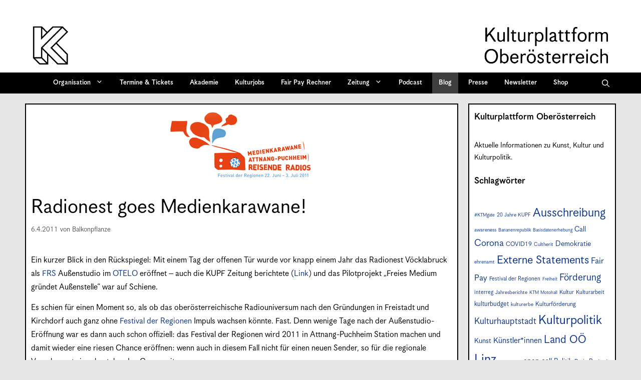

--- FILE ---
content_type: text/html; charset=UTF-8
request_url: https://kupf.at/blog/radionest-goes-medienkarawane/
body_size: 23507
content:
<!DOCTYPE html>
<html lang="de" prefix="og: http://ogp.me/ns# fb: http://ogp.me/ns/fb#">
<head>
	<meta charset="UTF-8">
	<link rel="profile" href="https://gmpg.org/xfn/11">
	<link media="all" href="https://kupf.at/wp-content/cache/autoptimize/1/css/autoptimize_be1b626211716d739e13b28297902067.css" rel="stylesheet"><link media="only screen and (max-width: 768px)" href="https://kupf.at/wp-content/cache/autoptimize/1/css/autoptimize_6fe211f8bb15af76999ce9135805d7af.css" rel="stylesheet"><link media="screen" href="https://kupf.at/wp-content/cache/autoptimize/1/css/autoptimize_dd53bafbf23a48db3d50ddbd46cdf97d.css" rel="stylesheet"><link media="(max-width:768px)" href="https://kupf.at/wp-content/cache/autoptimize/1/css/autoptimize_779616b399705d02d23b81b8ae89bcca.css" rel="stylesheet"><link media="print" href="https://kupf.at/wp-content/cache/autoptimize/1/css/autoptimize_5d6388307a8506c515a76fad0f094d5d.css" rel="stylesheet"><title>Radionest goes Medienkarawane! &#8211; Kulturplattform Oberösterreich &#8211; KUPF OÖ</title>
<meta name='robots' content='max-image-preview:large' />
<meta name="viewport" content="width=device-width, initial-scale=1"><link rel='dns-prefetch' href='//hcaptcha.com' />
<link rel="alternate" type="application/rss+xml" title="Kulturplattform Oberösterreich - KUPF OÖ &raquo; Feed" href="https://kupf.at/feed/" />
<link rel="alternate" type="application/rss+xml" title="Kulturplattform Oberösterreich - KUPF OÖ &raquo; Kommentar-Feed" href="https://kupf.at/comments/feed/" />
<link rel="alternate" title="oEmbed (JSON)" type="application/json+oembed" href="https://kupf.at/wp-json/oembed/1.0/embed?url=https%3A%2F%2Fkupf.at%2Fblog%2Fradionest-goes-medienkarawane%2F" />
<link rel="alternate" title="oEmbed (XML)" type="text/xml+oembed" href="https://kupf.at/wp-json/oembed/1.0/embed?url=https%3A%2F%2Fkupf.at%2Fblog%2Fradionest-goes-medienkarawane%2F&#038;format=xml" />
		<style id="content-control-block-styles">
			@media (max-width: 640px) {
	.cc-hide-on-mobile {
		display: none !important;
	}
}
@media (min-width: 641px) and (max-width: 920px) {
	.cc-hide-on-tablet {
		display: none !important;
	}
}
@media (min-width: 921px) and (max-width: 1440px) {
	.cc-hide-on-desktop {
		display: none !important;
	}
}		</style>
		<style id='wp-img-auto-sizes-contain-inline-css'>
img:is([sizes=auto i],[sizes^="auto," i]){contain-intrinsic-size:3000px 1500px}
/*# sourceURL=wp-img-auto-sizes-contain-inline-css */
</style>

<link rel='stylesheet' id='dashicons-css' href='https://kupf.at/wp-includes/css/dashicons.min.css?ver=6.9' media='all' />


<style id='wp-emoji-styles-inline-css'>

	img.wp-smiley, img.emoji {
		display: inline !important;
		border: none !important;
		box-shadow: none !important;
		height: 1em !important;
		width: 1em !important;
		margin: 0 0.07em !important;
		vertical-align: -0.1em !important;
		background: none !important;
		padding: 0 !important;
	}
/*# sourceURL=wp-emoji-styles-inline-css */
</style>
<style id='wp-block-library-inline-css'>
:root{--wp-block-synced-color:#7a00df;--wp-block-synced-color--rgb:122,0,223;--wp-bound-block-color:var(--wp-block-synced-color);--wp-editor-canvas-background:#ddd;--wp-admin-theme-color:#007cba;--wp-admin-theme-color--rgb:0,124,186;--wp-admin-theme-color-darker-10:#006ba1;--wp-admin-theme-color-darker-10--rgb:0,107,160.5;--wp-admin-theme-color-darker-20:#005a87;--wp-admin-theme-color-darker-20--rgb:0,90,135;--wp-admin-border-width-focus:2px}@media (min-resolution:192dpi){:root{--wp-admin-border-width-focus:1.5px}}.wp-element-button{cursor:pointer}:root .has-very-light-gray-background-color{background-color:#eee}:root .has-very-dark-gray-background-color{background-color:#313131}:root .has-very-light-gray-color{color:#eee}:root .has-very-dark-gray-color{color:#313131}:root .has-vivid-green-cyan-to-vivid-cyan-blue-gradient-background{background:linear-gradient(135deg,#00d084,#0693e3)}:root .has-purple-crush-gradient-background{background:linear-gradient(135deg,#34e2e4,#4721fb 50%,#ab1dfe)}:root .has-hazy-dawn-gradient-background{background:linear-gradient(135deg,#faaca8,#dad0ec)}:root .has-subdued-olive-gradient-background{background:linear-gradient(135deg,#fafae1,#67a671)}:root .has-atomic-cream-gradient-background{background:linear-gradient(135deg,#fdd79a,#004a59)}:root .has-nightshade-gradient-background{background:linear-gradient(135deg,#330968,#31cdcf)}:root .has-midnight-gradient-background{background:linear-gradient(135deg,#020381,#2874fc)}:root{--wp--preset--font-size--normal:16px;--wp--preset--font-size--huge:42px}.has-regular-font-size{font-size:1em}.has-larger-font-size{font-size:2.625em}.has-normal-font-size{font-size:var(--wp--preset--font-size--normal)}.has-huge-font-size{font-size:var(--wp--preset--font-size--huge)}.has-text-align-center{text-align:center}.has-text-align-left{text-align:left}.has-text-align-right{text-align:right}.has-fit-text{white-space:nowrap!important}#end-resizable-editor-section{display:none}.aligncenter{clear:both}.items-justified-left{justify-content:flex-start}.items-justified-center{justify-content:center}.items-justified-right{justify-content:flex-end}.items-justified-space-between{justify-content:space-between}.screen-reader-text{border:0;clip-path:inset(50%);height:1px;margin:-1px;overflow:hidden;padding:0;position:absolute;width:1px;word-wrap:normal!important}.screen-reader-text:focus{background-color:#ddd;clip-path:none;color:#444;display:block;font-size:1em;height:auto;left:5px;line-height:normal;padding:15px 23px 14px;text-decoration:none;top:5px;width:auto;z-index:100000}html :where(.has-border-color){border-style:solid}html :where([style*=border-top-color]){border-top-style:solid}html :where([style*=border-right-color]){border-right-style:solid}html :where([style*=border-bottom-color]){border-bottom-style:solid}html :where([style*=border-left-color]){border-left-style:solid}html :where([style*=border-width]){border-style:solid}html :where([style*=border-top-width]){border-top-style:solid}html :where([style*=border-right-width]){border-right-style:solid}html :where([style*=border-bottom-width]){border-bottom-style:solid}html :where([style*=border-left-width]){border-left-style:solid}html :where(img[class*=wp-image-]){height:auto;max-width:100%}:where(figure){margin:0 0 1em}html :where(.is-position-sticky){--wp-admin--admin-bar--position-offset:var(--wp-admin--admin-bar--height,0px)}@media screen and (max-width:600px){html :where(.is-position-sticky){--wp-admin--admin-bar--position-offset:0px}}

/*# sourceURL=wp-block-library-inline-css */
</style>
<style id='global-styles-inline-css'>
:root{--wp--preset--aspect-ratio--square: 1;--wp--preset--aspect-ratio--4-3: 4/3;--wp--preset--aspect-ratio--3-4: 3/4;--wp--preset--aspect-ratio--3-2: 3/2;--wp--preset--aspect-ratio--2-3: 2/3;--wp--preset--aspect-ratio--16-9: 16/9;--wp--preset--aspect-ratio--9-16: 9/16;--wp--preset--color--black: #000000;--wp--preset--color--cyan-bluish-gray: #abb8c3;--wp--preset--color--white: #ffffff;--wp--preset--color--pale-pink: #f78da7;--wp--preset--color--vivid-red: #cf2e2e;--wp--preset--color--luminous-vivid-orange: #ff6900;--wp--preset--color--luminous-vivid-amber: #fcb900;--wp--preset--color--light-green-cyan: #7bdcb5;--wp--preset--color--vivid-green-cyan: #00d084;--wp--preset--color--pale-cyan-blue: #8ed1fc;--wp--preset--color--vivid-cyan-blue: #0693e3;--wp--preset--color--vivid-purple: #9b51e0;--wp--preset--color--contrast: var(--contrast);--wp--preset--color--contrast-2: var(--contrast-2);--wp--preset--color--contrast-3: var(--contrast-3);--wp--preset--color--base: var(--base);--wp--preset--color--base-2: var(--base-2);--wp--preset--color--base-3: var(--base-3);--wp--preset--color--accent: var(--accent);--wp--preset--gradient--vivid-cyan-blue-to-vivid-purple: linear-gradient(135deg,rgb(6,147,227) 0%,rgb(155,81,224) 100%);--wp--preset--gradient--light-green-cyan-to-vivid-green-cyan: linear-gradient(135deg,rgb(122,220,180) 0%,rgb(0,208,130) 100%);--wp--preset--gradient--luminous-vivid-amber-to-luminous-vivid-orange: linear-gradient(135deg,rgb(252,185,0) 0%,rgb(255,105,0) 100%);--wp--preset--gradient--luminous-vivid-orange-to-vivid-red: linear-gradient(135deg,rgb(255,105,0) 0%,rgb(207,46,46) 100%);--wp--preset--gradient--very-light-gray-to-cyan-bluish-gray: linear-gradient(135deg,rgb(238,238,238) 0%,rgb(169,184,195) 100%);--wp--preset--gradient--cool-to-warm-spectrum: linear-gradient(135deg,rgb(74,234,220) 0%,rgb(151,120,209) 20%,rgb(207,42,186) 40%,rgb(238,44,130) 60%,rgb(251,105,98) 80%,rgb(254,248,76) 100%);--wp--preset--gradient--blush-light-purple: linear-gradient(135deg,rgb(255,206,236) 0%,rgb(152,150,240) 100%);--wp--preset--gradient--blush-bordeaux: linear-gradient(135deg,rgb(254,205,165) 0%,rgb(254,45,45) 50%,rgb(107,0,62) 100%);--wp--preset--gradient--luminous-dusk: linear-gradient(135deg,rgb(255,203,112) 0%,rgb(199,81,192) 50%,rgb(65,88,208) 100%);--wp--preset--gradient--pale-ocean: linear-gradient(135deg,rgb(255,245,203) 0%,rgb(182,227,212) 50%,rgb(51,167,181) 100%);--wp--preset--gradient--electric-grass: linear-gradient(135deg,rgb(202,248,128) 0%,rgb(113,206,126) 100%);--wp--preset--gradient--midnight: linear-gradient(135deg,rgb(2,3,129) 0%,rgb(40,116,252) 100%);--wp--preset--font-size--small: 13px;--wp--preset--font-size--medium: 20px;--wp--preset--font-size--large: 36px;--wp--preset--font-size--x-large: 42px;--wp--preset--spacing--20: 0.44rem;--wp--preset--spacing--30: 0.67rem;--wp--preset--spacing--40: 1rem;--wp--preset--spacing--50: 1.5rem;--wp--preset--spacing--60: 2.25rem;--wp--preset--spacing--70: 3.38rem;--wp--preset--spacing--80: 5.06rem;--wp--preset--shadow--natural: 6px 6px 9px rgba(0, 0, 0, 0.2);--wp--preset--shadow--deep: 12px 12px 50px rgba(0, 0, 0, 0.4);--wp--preset--shadow--sharp: 6px 6px 0px rgba(0, 0, 0, 0.2);--wp--preset--shadow--outlined: 6px 6px 0px -3px rgb(255, 255, 255), 6px 6px rgb(0, 0, 0);--wp--preset--shadow--crisp: 6px 6px 0px rgb(0, 0, 0);}.wp-block-accordion-heading{--wp--preset--color--accordion-rose: rgb(255, 207, 207);--wp--preset--color--accordion-yellow: rgb(255, 238, 173);--wp--preset--color--accordion-blue: rgb(159, 213, 240);--wp--preset--color--accordion-dark-yellow: rgb(254, 178, 54);}:root { --wp--style--global--content-size: 841.2px;--wp--style--global--wide-size: 1180px; }:where(body) { margin: 0; }.wp-site-blocks > .alignleft { float: left; margin-right: 2em; }.wp-site-blocks > .alignright { float: right; margin-left: 2em; }.wp-site-blocks > .aligncenter { justify-content: center; margin-left: auto; margin-right: auto; }:where(.is-layout-flex){gap: 0.5em;}:where(.is-layout-grid){gap: 0.5em;}.is-layout-flow > .alignleft{float: left;margin-inline-start: 0;margin-inline-end: 2em;}.is-layout-flow > .alignright{float: right;margin-inline-start: 2em;margin-inline-end: 0;}.is-layout-flow > .aligncenter{margin-left: auto !important;margin-right: auto !important;}.is-layout-constrained > .alignleft{float: left;margin-inline-start: 0;margin-inline-end: 2em;}.is-layout-constrained > .alignright{float: right;margin-inline-start: 2em;margin-inline-end: 0;}.is-layout-constrained > .aligncenter{margin-left: auto !important;margin-right: auto !important;}.is-layout-constrained > :where(:not(.alignleft):not(.alignright):not(.alignfull)){max-width: var(--wp--style--global--content-size);margin-left: auto !important;margin-right: auto !important;}.is-layout-constrained > .alignwide{max-width: var(--wp--style--global--wide-size);}body .is-layout-flex{display: flex;}.is-layout-flex{flex-wrap: wrap;align-items: center;}.is-layout-flex > :is(*, div){margin: 0;}body .is-layout-grid{display: grid;}.is-layout-grid > :is(*, div){margin: 0;}body{padding-top: 0px;padding-right: 0px;padding-bottom: 0px;padding-left: 0px;}a:where(:not(.wp-element-button)){color: inherit;text-decoration: underline;}:root :where(.wp-element-button, .wp-block-button__link){background-color: #32373c;border-width: 0;color: #fff;font-family: inherit;font-size: inherit;font-style: inherit;font-weight: inherit;letter-spacing: inherit;line-height: inherit;padding-top: calc(0.667em + 2px);padding-right: calc(1.333em + 2px);padding-bottom: calc(0.667em + 2px);padding-left: calc(1.333em + 2px);text-decoration: none;text-transform: inherit;}.has-black-color{color: var(--wp--preset--color--black) !important;}.has-cyan-bluish-gray-color{color: var(--wp--preset--color--cyan-bluish-gray) !important;}.has-white-color{color: var(--wp--preset--color--white) !important;}.has-pale-pink-color{color: var(--wp--preset--color--pale-pink) !important;}.has-vivid-red-color{color: var(--wp--preset--color--vivid-red) !important;}.has-luminous-vivid-orange-color{color: var(--wp--preset--color--luminous-vivid-orange) !important;}.has-luminous-vivid-amber-color{color: var(--wp--preset--color--luminous-vivid-amber) !important;}.has-light-green-cyan-color{color: var(--wp--preset--color--light-green-cyan) !important;}.has-vivid-green-cyan-color{color: var(--wp--preset--color--vivid-green-cyan) !important;}.has-pale-cyan-blue-color{color: var(--wp--preset--color--pale-cyan-blue) !important;}.has-vivid-cyan-blue-color{color: var(--wp--preset--color--vivid-cyan-blue) !important;}.has-vivid-purple-color{color: var(--wp--preset--color--vivid-purple) !important;}.has-contrast-color{color: var(--wp--preset--color--contrast) !important;}.has-contrast-2-color{color: var(--wp--preset--color--contrast-2) !important;}.has-contrast-3-color{color: var(--wp--preset--color--contrast-3) !important;}.has-base-color{color: var(--wp--preset--color--base) !important;}.has-base-2-color{color: var(--wp--preset--color--base-2) !important;}.has-base-3-color{color: var(--wp--preset--color--base-3) !important;}.has-accent-color{color: var(--wp--preset--color--accent) !important;}.has-black-background-color{background-color: var(--wp--preset--color--black) !important;}.has-cyan-bluish-gray-background-color{background-color: var(--wp--preset--color--cyan-bluish-gray) !important;}.has-white-background-color{background-color: var(--wp--preset--color--white) !important;}.has-pale-pink-background-color{background-color: var(--wp--preset--color--pale-pink) !important;}.has-vivid-red-background-color{background-color: var(--wp--preset--color--vivid-red) !important;}.has-luminous-vivid-orange-background-color{background-color: var(--wp--preset--color--luminous-vivid-orange) !important;}.has-luminous-vivid-amber-background-color{background-color: var(--wp--preset--color--luminous-vivid-amber) !important;}.has-light-green-cyan-background-color{background-color: var(--wp--preset--color--light-green-cyan) !important;}.has-vivid-green-cyan-background-color{background-color: var(--wp--preset--color--vivid-green-cyan) !important;}.has-pale-cyan-blue-background-color{background-color: var(--wp--preset--color--pale-cyan-blue) !important;}.has-vivid-cyan-blue-background-color{background-color: var(--wp--preset--color--vivid-cyan-blue) !important;}.has-vivid-purple-background-color{background-color: var(--wp--preset--color--vivid-purple) !important;}.has-contrast-background-color{background-color: var(--wp--preset--color--contrast) !important;}.has-contrast-2-background-color{background-color: var(--wp--preset--color--contrast-2) !important;}.has-contrast-3-background-color{background-color: var(--wp--preset--color--contrast-3) !important;}.has-base-background-color{background-color: var(--wp--preset--color--base) !important;}.has-base-2-background-color{background-color: var(--wp--preset--color--base-2) !important;}.has-base-3-background-color{background-color: var(--wp--preset--color--base-3) !important;}.has-accent-background-color{background-color: var(--wp--preset--color--accent) !important;}.has-black-border-color{border-color: var(--wp--preset--color--black) !important;}.has-cyan-bluish-gray-border-color{border-color: var(--wp--preset--color--cyan-bluish-gray) !important;}.has-white-border-color{border-color: var(--wp--preset--color--white) !important;}.has-pale-pink-border-color{border-color: var(--wp--preset--color--pale-pink) !important;}.has-vivid-red-border-color{border-color: var(--wp--preset--color--vivid-red) !important;}.has-luminous-vivid-orange-border-color{border-color: var(--wp--preset--color--luminous-vivid-orange) !important;}.has-luminous-vivid-amber-border-color{border-color: var(--wp--preset--color--luminous-vivid-amber) !important;}.has-light-green-cyan-border-color{border-color: var(--wp--preset--color--light-green-cyan) !important;}.has-vivid-green-cyan-border-color{border-color: var(--wp--preset--color--vivid-green-cyan) !important;}.has-pale-cyan-blue-border-color{border-color: var(--wp--preset--color--pale-cyan-blue) !important;}.has-vivid-cyan-blue-border-color{border-color: var(--wp--preset--color--vivid-cyan-blue) !important;}.has-vivid-purple-border-color{border-color: var(--wp--preset--color--vivid-purple) !important;}.has-contrast-border-color{border-color: var(--wp--preset--color--contrast) !important;}.has-contrast-2-border-color{border-color: var(--wp--preset--color--contrast-2) !important;}.has-contrast-3-border-color{border-color: var(--wp--preset--color--contrast-3) !important;}.has-base-border-color{border-color: var(--wp--preset--color--base) !important;}.has-base-2-border-color{border-color: var(--wp--preset--color--base-2) !important;}.has-base-3-border-color{border-color: var(--wp--preset--color--base-3) !important;}.has-accent-border-color{border-color: var(--wp--preset--color--accent) !important;}.has-vivid-cyan-blue-to-vivid-purple-gradient-background{background: var(--wp--preset--gradient--vivid-cyan-blue-to-vivid-purple) !important;}.has-light-green-cyan-to-vivid-green-cyan-gradient-background{background: var(--wp--preset--gradient--light-green-cyan-to-vivid-green-cyan) !important;}.has-luminous-vivid-amber-to-luminous-vivid-orange-gradient-background{background: var(--wp--preset--gradient--luminous-vivid-amber-to-luminous-vivid-orange) !important;}.has-luminous-vivid-orange-to-vivid-red-gradient-background{background: var(--wp--preset--gradient--luminous-vivid-orange-to-vivid-red) !important;}.has-very-light-gray-to-cyan-bluish-gray-gradient-background{background: var(--wp--preset--gradient--very-light-gray-to-cyan-bluish-gray) !important;}.has-cool-to-warm-spectrum-gradient-background{background: var(--wp--preset--gradient--cool-to-warm-spectrum) !important;}.has-blush-light-purple-gradient-background{background: var(--wp--preset--gradient--blush-light-purple) !important;}.has-blush-bordeaux-gradient-background{background: var(--wp--preset--gradient--blush-bordeaux) !important;}.has-luminous-dusk-gradient-background{background: var(--wp--preset--gradient--luminous-dusk) !important;}.has-pale-ocean-gradient-background{background: var(--wp--preset--gradient--pale-ocean) !important;}.has-electric-grass-gradient-background{background: var(--wp--preset--gradient--electric-grass) !important;}.has-midnight-gradient-background{background: var(--wp--preset--gradient--midnight) !important;}.has-small-font-size{font-size: var(--wp--preset--font-size--small) !important;}.has-medium-font-size{font-size: var(--wp--preset--font-size--medium) !important;}.has-large-font-size{font-size: var(--wp--preset--font-size--large) !important;}.has-x-large-font-size{font-size: var(--wp--preset--font-size--x-large) !important;}.wp-block-accordion-heading.has-accordion-rose-color{color: var(--wp--preset--color--accordion-rose) !important;}.wp-block-accordion-heading.has-accordion-yellow-color{color: var(--wp--preset--color--accordion-yellow) !important;}.wp-block-accordion-heading.has-accordion-blue-color{color: var(--wp--preset--color--accordion-blue) !important;}.wp-block-accordion-heading.has-accordion-dark-yellow-color{color: var(--wp--preset--color--accordion-dark-yellow) !important;}.wp-block-accordion-heading.has-accordion-rose-background-color{background-color: var(--wp--preset--color--accordion-rose) !important;}.wp-block-accordion-heading.has-accordion-yellow-background-color{background-color: var(--wp--preset--color--accordion-yellow) !important;}.wp-block-accordion-heading.has-accordion-blue-background-color{background-color: var(--wp--preset--color--accordion-blue) !important;}.wp-block-accordion-heading.has-accordion-dark-yellow-background-color{background-color: var(--wp--preset--color--accordion-dark-yellow) !important;}.wp-block-accordion-heading.has-accordion-rose-border-color{border-color: var(--wp--preset--color--accordion-rose) !important;}.wp-block-accordion-heading.has-accordion-yellow-border-color{border-color: var(--wp--preset--color--accordion-yellow) !important;}.wp-block-accordion-heading.has-accordion-blue-border-color{border-color: var(--wp--preset--color--accordion-blue) !important;}.wp-block-accordion-heading.has-accordion-dark-yellow-border-color{border-color: var(--wp--preset--color--accordion-dark-yellow) !important;}
/*# sourceURL=global-styles-inline-css */
</style>



<style id='dominant-color-styles-inline-css'>
img[data-dominant-color]:not(.has-transparency) { background-color: var(--dominant-color); }
/*# sourceURL=dominant-color-styles-inline-css */
</style>
<style id='plvt-view-transitions-inline-css'>
@view-transition { navigation: auto; }
@media (prefers-reduced-motion: no-preference) {::view-transition-group(*) { animation-duration: 0.4s; }}
/*# sourceURL=plvt-view-transitions-inline-css */
</style>



<style id='woocommerce-inline-inline-css'>
.woocommerce form .form-row .required { visibility: visible; }
/*# sourceURL=woocommerce-inline-inline-css */
</style>







<style id='generate-style-inline-css'>
.featured-image img {width: 785px;}
.is-right-sidebar{width:25%;}.is-left-sidebar{width:25%;}.site-content .content-area{width:75%;}@media (max-width: 1070px){.main-navigation .menu-toggle,.sidebar-nav-mobile:not(#sticky-placeholder){display:block;}.main-navigation ul,.gen-sidebar-nav,.main-navigation:not(.slideout-navigation):not(.toggled) .main-nav > ul,.has-inline-mobile-toggle #site-navigation .inside-navigation > *:not(.navigation-search):not(.main-nav){display:none;}.nav-align-right .inside-navigation,.nav-align-center .inside-navigation{justify-content:space-between;}}
.dynamic-author-image-rounded{border-radius:100%;}.dynamic-featured-image, .dynamic-author-image{vertical-align:middle;}.one-container.blog .dynamic-content-template:not(:last-child), .one-container.archive .dynamic-content-template:not(:last-child){padding-bottom:0px;}.dynamic-entry-excerpt > p:last-child{margin-bottom:0px;}
/*# sourceURL=generate-style-inline-css */
</style>

<link rel='stylesheet' id='generatepress-dynamic-css' href='https://kupf.at/wp-content/uploads/generatepress/style.min.css?ver=1765447058' media='all' />



<link rel='stylesheet' id='search-filter-ugc-styles-css' href='https://kupf.at/wp-content/cache/autoptimize/1/css/autoptimize_single_099dbe5eba8c5745def6161ac5b4816a.css?ver=93' media='all' />




<style id='generate-offside-inline-css'>
:root{--gp-slideout-width:265px;}.slideout-navigation.main-navigation .main-nav ul li a{font-weight:normal;text-transform:none;}.slideout-navigation.main-navigation.do-overlay .main-nav ul ul li a{font-size:1em;}.slideout-navigation, .slideout-navigation a{color:#ffffff;}.slideout-navigation button.slideout-exit{color:#ffffff;padding-left:13px;padding-right:13px;}.slide-opened nav.toggled .menu-toggle:before{display:none;}@media (max-width: 1070px){.menu-bar-item.slideout-toggle{display:none;}}
/*# sourceURL=generate-offside-inline-css */
</style>

<style id='generate-menu-logo-inline-css'>
@media (max-width: 1070px){.sticky-menu-logo .navigation-stick:not(.mobile-header-navigation) .menu-toggle,.menu-logo .main-navigation:not(.mobile-header-navigation) .menu-toggle{display:inline-block;clear:none;width:auto;float:right;}.sticky-menu-logo .navigation-stick:not(.mobile-header-navigation) .mobile-bar-items,.menu-logo .main-navigation:not(.mobile-header-navigation) .mobile-bar-items{position:relative;float:right;}.regular-menu-logo .main-navigation:not(.navigation-stick):not(.mobile-header-navigation) .menu-toggle{display:inline-block;clear:none;width:auto;float:right;}.regular-menu-logo .main-navigation:not(.navigation-stick):not(.mobile-header-navigation) .mobile-bar-items{position:relative;float:right;}body[class*="nav-float-"].menu-logo-enabled:not(.sticky-menu-logo) .main-navigation .main-nav{display:block;}.sticky-menu-logo.nav-float-left .navigation-stick:not(.mobile-header-navigation) .menu-toggle,.menu-logo.nav-float-left .main-navigation:not(.mobile-header-navigation) .menu-toggle,.regular-menu-logo.nav-float-left .main-navigation:not(.navigation-stick):not(.mobile-header-navigation) .menu-toggle{float:left;}}
/*# sourceURL=generate-menu-logo-inline-css */
</style>

<style id='generate-navigation-branding-inline-css'>
@media (max-width: 1070px){.site-header, #site-navigation, #sticky-navigation{display:none !important;opacity:0.0;}#mobile-header{display:block !important;width:100% !important;}#mobile-header .main-nav > ul{display:none;}#mobile-header.toggled .main-nav > ul, #mobile-header .menu-toggle, #mobile-header .mobile-bar-items{display:block;}#mobile-header .main-nav{-ms-flex:0 0 100%;flex:0 0 100%;-webkit-box-ordinal-group:5;-ms-flex-order:4;order:4;}}.navigation-branding .main-title{font-size:25px;font-weight:bold;}.main-navigation.has-branding.grid-container .navigation-branding, .main-navigation.has-branding:not(.grid-container) .inside-navigation:not(.grid-container) .navigation-branding{margin-left:10px;}.navigation-branding img, .site-logo.mobile-header-logo img{height:42px;width:auto;}.navigation-branding .main-title{line-height:42px;}@media (max-width: 1190px){#site-navigation .navigation-branding, #sticky-navigation .navigation-branding{margin-left:10px;}}@media (max-width: 1070px){.main-navigation.has-branding.nav-align-center .menu-bar-items, .main-navigation.has-sticky-branding.navigation-stick.nav-align-center .menu-bar-items{margin-left:auto;}.navigation-branding{margin-right:auto;margin-left:10px;}.navigation-branding .main-title, .mobile-header-navigation .site-logo{margin-left:10px;}.navigation-branding img, .site-logo.mobile-header-logo{height:55px;}.navigation-branding .main-title{line-height:55px;}}
/*# sourceURL=generate-navigation-branding-inline-css */
</style>

<style id='generate-woocommerce-inline-css'>
.woocommerce ul.products li.product .woocommerce-LoopProduct-link h2, .woocommerce ul.products li.product .woocommerce-loop-category__title{font-weight:normal;text-transform:none;font-size:20px;}.woocommerce .up-sells ul.products li.product .woocommerce-LoopProduct-link h2, .woocommerce .cross-sells ul.products li.product .woocommerce-LoopProduct-link h2, .woocommerce .related ul.products li.product .woocommerce-LoopProduct-link h2{font-size:20px;}.woocommerce #respond input#submit, .woocommerce a.button, .woocommerce button.button, .woocommerce input.button, .wc-block-components-button{text-decoration:none;font-weight:bold;text-transform:none;}.woocommerce #respond input#submit.alt, .woocommerce a.button.alt, .woocommerce button.button.alt, .woocommerce input.button.alt, .woocommerce #respond input#submit.alt.disabled, .woocommerce #respond input#submit.alt.disabled:hover, .woocommerce #respond input#submit.alt:disabled, .woocommerce #respond input#submit.alt:disabled:hover, .woocommerce #respond input#submit.alt:disabled[disabled], .woocommerce #respond input#submit.alt:disabled[disabled]:hover, .woocommerce a.button.alt.disabled, .woocommerce a.button.alt.disabled:hover, .woocommerce a.button.alt:disabled, .woocommerce a.button.alt:disabled:hover, .woocommerce a.button.alt:disabled[disabled], .woocommerce a.button.alt:disabled[disabled]:hover, .woocommerce button.button.alt.disabled, .woocommerce button.button.alt.disabled:hover, .woocommerce button.button.alt:disabled, .woocommerce button.button.alt:disabled:hover, .woocommerce button.button.alt:disabled[disabled], .woocommerce button.button.alt:disabled[disabled]:hover, .woocommerce input.button.alt.disabled, .woocommerce input.button.alt.disabled:hover, .woocommerce input.button.alt:disabled, .woocommerce input.button.alt:disabled:hover, .woocommerce input.button.alt:disabled[disabled], .woocommerce input.button.alt:disabled[disabled]:hover{color:#ffffff;background-color:#1e73be;}.woocommerce #respond input#submit.alt:hover, .woocommerce a.button.alt:hover, .woocommerce button.button.alt:hover, .woocommerce input.button.alt:hover{color:#ffffff;background-color:#377fbf;}button.wc-block-components-panel__button{font-size:inherit;}.woocommerce .star-rating span:before, .woocommerce p.stars:hover a::before{color:#ffa200;}.woocommerce span.onsale{background-color:#222222;color:#ffffff;}.woocommerce ul.products li.product .price, .woocommerce div.product p.price{color:#222222;}.woocommerce div.product .woocommerce-tabs ul.tabs li a{color:#222222;}.woocommerce div.product .woocommerce-tabs ul.tabs li a:hover, .woocommerce div.product .woocommerce-tabs ul.tabs li.active a{color:#1e73be;}.woocommerce-message{background-color:#0b9444;color:#ffffff;}div.woocommerce-message a.button, div.woocommerce-message a.button:focus, div.woocommerce-message a.button:hover, div.woocommerce-message a, div.woocommerce-message a:focus, div.woocommerce-message a:hover{color:#ffffff;}.woocommerce-info{background-color:#1e73be;color:#ffffff;}div.woocommerce-info a.button, div.woocommerce-info a.button:focus, div.woocommerce-info a.button:hover, div.woocommerce-info a, div.woocommerce-info a:focus, div.woocommerce-info a:hover{color:#ffffff;}.woocommerce-error{background-color:#e8626d;color:#ffffff;}div.woocommerce-error a.button, div.woocommerce-error a.button:focus, div.woocommerce-error a.button:hover, div.woocommerce-error a, div.woocommerce-error a:focus, div.woocommerce-error a:hover{color:#ffffff;}.woocommerce-product-details__short-description{color:#000000;}#wc-mini-cart{background-color:#ffffff;color:#000000;}#wc-mini-cart a:not(.button), #wc-mini-cart a.remove{color:#000000;}.woocommerce #content div.product div.images, .woocommerce div.product div.images, .woocommerce-page #content div.product div.images, .woocommerce-page div.product div.images{width:50%;}.add-to-cart-panel{background-color:#ffffff;color:#000000;}.add-to-cart-panel a:not(.button){color:#000000;}.woocommerce .widget_price_filter .price_slider_wrapper .ui-widget-content{background-color:#dddddd;}.woocommerce .widget_price_filter .ui-slider .ui-slider-range, .woocommerce .widget_price_filter .ui-slider .ui-slider-handle{background-color:#666666;}.cart-contents > span.number-of-items{background-color:rgba(255,255,255,0.1);}.cart-contents .amount{display:none;}.cart-contents > span.number-of-items{display:inline-block;}.woocommerce-MyAccount-navigation li.is-active a:after, a.button.wc-forward:after{display:none;}#payment .payment_methods>.wc_payment_method>label:before{font-family:WooCommerce;content:"\e039";}#payment .payment_methods li.wc_payment_method>input[type=radio]:first-child:checked+label:before{content:"\e03c";}.woocommerce-ordering:after{font-family:WooCommerce;content:"\e00f";}.wc-columns-container .products, .woocommerce .related ul.products, .woocommerce .up-sells ul.products{grid-gap:50px;}@media (max-width: 1024px){.woocommerce .wc-columns-container.wc-tablet-columns-2 .products{-ms-grid-columns:(1fr)[2];grid-template-columns:repeat(2, 1fr);}.wc-related-upsell-tablet-columns-2 .related ul.products, .wc-related-upsell-tablet-columns-2 .up-sells ul.products{-ms-grid-columns:(1fr)[2];grid-template-columns:repeat(2, 1fr);}}@media (max-width:768px){.add-to-cart-panel .continue-shopping{background-color:#ffffff;}.woocommerce #content div.product div.images,.woocommerce div.product div.images,.woocommerce-page #content div.product div.images,.woocommerce-page div.product div.images{width:100%;}}@media (max-width: 1070px){nav.toggled .main-nav li.wc-menu-item{display:none !important;}.mobile-bar-items.wc-mobile-cart-items{z-index:1;}}
/*# sourceURL=generate-woocommerce-inline-css */
</style>


<script type="text/javascript">
		if ( ! Object.hasOwn( window, 'searchAndFilter' ) ) {
			window.searchAndFilter = {};
		}
		</script><script src="https://kupf.at/wp-includes/js/jquery/jquery.min.js?ver=3.7.1" id="jquery-core-js"></script>
<script src="https://kupf.at/wp-includes/js/jquery/jquery-migrate.min.js?ver=3.4.1" id="jquery-migrate-js"></script>
<script id="plvt-view-transitions-js-after">
window.plvtInitViewTransitions=n=>{if(!window.navigation||!("CSSViewTransitionRule"in window))return void window.console.warn("View transitions not loaded as the browser is lacking support.");const t=(t,o,i)=>{const e=n.animations||{};return[...e[t].useGlobalTransitionNames?Object.entries(n.globalTransitionNames||{}).map((([n,t])=>[o.querySelector(n),t])):[],...e[t].usePostTransitionNames&&i?Object.entries(n.postTransitionNames||{}).map((([n,t])=>[i.querySelector(n),t])):[]]},o=async(n,t)=>{for(const[t,o]of n)t&&(t.style.viewTransitionName=o);await t;for(const[t]of n)t&&(t.style.viewTransitionName="")},i=()=>n.postSelector?document.querySelector(n.postSelector):null,e=t=>{if(!n.postSelector)return null;const o=(i=n.postSelector,e='a[href="'+t+'"]',i.split(",").map((n=>n.trim()+" "+e)).join(","));var i,e;const s=document.querySelector(o);return s?s.closest(n.postSelector):null};window.addEventListener("pageswap",(n=>{if(n.viewTransition){const s="default";let a;n.viewTransition.types.add(s),document.body.classList.contains("single")?a=t(s,document.body,i()):(document.body.classList.contains("home")||document.body.classList.contains("blog")||document.body.classList.contains("archive"))&&(a=t(s,document.body,e(n.activation.entry.url))),a&&o(a,n.viewTransition.finished)}})),window.addEventListener("pagereveal",(n=>{if(n.viewTransition){const s="default";let a;n.viewTransition.types.add(s),document.body.classList.contains("single")?a=t(s,document.body,i()):(document.body.classList.contains("home")||document.body.classList.contains("archive"))&&(a=t(s,document.body,window.navigation.activation.from?e(window.navigation.activation.from.url):null)),a&&o(a,n.viewTransition.ready)}}))};
plvtInitViewTransitions( {"postSelector":".wp-block-post.post, article.post, body.single main","globalTransitionNames":{"header":"header","main":"main"},"postTransitionNames":{".wp-block-post-title, .entry-title":"post-title",".wp-post-image, .pt-cv-thumbnail":"post-thumbnail",".wp-block-post-content, .entry-content":"post-content"},"animations":{"default":{"useGlobalTransitionNames":true,"usePostTransitionNames":true}}} )
//# sourceURL=plvt-view-transitions-js-after
</script>
<script src="https://kupf.at/wp-content/plugins/woocommerce/assets/js/jquery-blockui/jquery.blockUI.min.js?ver=2.7.0-wc.10.4.3" id="wc-jquery-blockui-js" defer data-wp-strategy="defer"></script>
<script id="wc-add-to-cart-js-extra">
var wc_add_to_cart_params = {"ajax_url":"/wp-admin/admin-ajax.php","wc_ajax_url":"/?wc-ajax=%%endpoint%%","i18n_view_cart":"Warenkorb anzeigen","cart_url":"https://kupf.at/shop/warenkorb/","is_cart":"","cart_redirect_after_add":"yes"};
//# sourceURL=wc-add-to-cart-js-extra
</script>
<script src="https://kupf.at/wp-content/plugins/woocommerce/assets/js/frontend/add-to-cart.min.js?ver=10.4.3" id="wc-add-to-cart-js" defer data-wp-strategy="defer"></script>
<script src="https://kupf.at/wp-content/plugins/woocommerce/assets/js/js-cookie/js.cookie.min.js?ver=2.1.4-wc.10.4.3" id="wc-js-cookie-js" defer data-wp-strategy="defer"></script>
<script id="woocommerce-js-extra">
var woocommerce_params = {"ajax_url":"/wp-admin/admin-ajax.php","wc_ajax_url":"/?wc-ajax=%%endpoint%%","i18n_password_show":"Passwort anzeigen","i18n_password_hide":"Passwort ausblenden"};
//# sourceURL=woocommerce-js-extra
</script>
<script src="https://kupf.at/wp-content/plugins/woocommerce/assets/js/frontend/woocommerce.min.js?ver=10.4.3" id="woocommerce-js" defer data-wp-strategy="defer"></script>
<script src="https://kupf.at/wp-content/plugins/search-filter/assets/js/vendor/flatpickr.min.js?ver=3.1.6" id="search-filter-flatpickr-js"></script>
<script id="search-filter-js-before">
window.searchAndFilter.frontend = {"fields":{},"queries":{},"library":{"fields":{},"components":{}},"restNonce":"02244371d8","homeUrl":"https:\/\/kupf.at","isPro":true,"suggestionsNonce":"22de6bd697"};
//# sourceURL=search-filter-js-before
</script>
<script src="https://kupf.at/wp-content/plugins/search-filter-pro/assets/js/frontend/frontend.js?ver=3.1.6" id="search-filter-js"></script>
<script src="https://kupf.at/wp-content/plugins/woocommerce/assets/js/select2/select2.full.min.js?ver=4.0.3-wc.10.4.3" id="wc-select2-js" defer data-wp-strategy="defer"></script>
<link rel="https://api.w.org/" href="https://kupf.at/wp-json/" /><link rel="alternate" title="JSON" type="application/json" href="https://kupf.at/wp-json/wp/v2/posts/168184" /><link rel="EditURI" type="application/rsd+xml" title="RSD" href="https://kupf.at/xmlrpc.php?rsd" />
<meta name="generator" content="WordPress 6.9" />
<meta name="generator" content="WooCommerce 10.4.3" />
<link rel="canonical" href="https://kupf.at/blog/radionest-goes-medienkarawane/" />
<link rel='shortlink' href='https://kupf.at/?p=168184' />
<meta name="generator" content="performant-translations 1.2.0">
<meta name="generator" content="auto-sizes 1.7.0">
<meta name="generator" content="dominant-color-images 1.2.0">
<meta name="generator" content="performance-lab 4.0.1; plugins: auto-sizes, dominant-color-images, embed-optimizer, image-prioritizer, performant-translations, nocache-bfcache, speculation-rules, view-transitions, webp-uploads">
<meta name="generator" content="view-transitions 1.1.2">
<meta name="generator" content="webp-uploads 2.6.1">
<style>
.h-captcha{position:relative;display:block;margin-bottom:2rem;padding:0;clear:both}.h-captcha[data-size="normal"]{width:302px;height:76px}.h-captcha[data-size="compact"]{width:158px;height:138px}.h-captcha[data-size="invisible"]{display:none}.h-captcha iframe{z-index:1}.h-captcha::before{content:"";display:block;position:absolute;top:0;left:0;background:url(https://kupf.at/wp-content/plugins/hcaptcha-for-forms-and-more/assets/images/hcaptcha-div-logo.svg) no-repeat;border:1px solid #fff0;border-radius:4px;box-sizing:border-box}.h-captcha::after{content:"The hCaptcha loading is delayed until user interaction.";font-family:-apple-system,system-ui,BlinkMacSystemFont,"Segoe UI",Roboto,Oxygen,Ubuntu,"Helvetica Neue",Arial,sans-serif;font-size:10px;font-weight:500;position:absolute;top:0;bottom:0;left:0;right:0;box-sizing:border-box;color:#bf1722;opacity:0}.h-captcha:not(:has(iframe))::after{animation:hcap-msg-fade-in .3s ease forwards;animation-delay:2s}.h-captcha:has(iframe)::after{animation:none;opacity:0}@keyframes hcap-msg-fade-in{to{opacity:1}}.h-captcha[data-size="normal"]::before{width:302px;height:76px;background-position:93.8% 28%}.h-captcha[data-size="normal"]::after{width:302px;height:76px;display:flex;flex-wrap:wrap;align-content:center;line-height:normal;padding:0 75px 0 10px}.h-captcha[data-size="compact"]::before{width:158px;height:138px;background-position:49.9% 78.8%}.h-captcha[data-size="compact"]::after{width:158px;height:138px;text-align:center;line-height:normal;padding:24px 10px 10px 10px}.h-captcha[data-theme="light"]::before,body.is-light-theme .h-captcha[data-theme="auto"]::before,.h-captcha[data-theme="auto"]::before{background-color:#fafafa;border:1px solid #e0e0e0}.h-captcha[data-theme="dark"]::before,body.is-dark-theme .h-captcha[data-theme="auto"]::before,html.wp-dark-mode-active .h-captcha[data-theme="auto"]::before,html.drdt-dark-mode .h-captcha[data-theme="auto"]::before{background-image:url(https://kupf.at/wp-content/plugins/hcaptcha-for-forms-and-more/assets/images/hcaptcha-div-logo-white.svg);background-repeat:no-repeat;background-color:#333;border:1px solid #f5f5f5}@media (prefers-color-scheme:dark){.h-captcha[data-theme="auto"]::before{background-image:url(https://kupf.at/wp-content/plugins/hcaptcha-for-forms-and-more/assets/images/hcaptcha-div-logo-white.svg);background-repeat:no-repeat;background-color:#333;border:1px solid #f5f5f5}}.h-captcha[data-theme="custom"]::before{background-color:initial}.h-captcha[data-size="invisible"]::before,.h-captcha[data-size="invisible"]::after{display:none}.h-captcha iframe{position:relative}div[style*="z-index: 2147483647"] div[style*="border-width: 11px"][style*="position: absolute"][style*="pointer-events: none"]{border-style:none}
</style>
		<style>
			:root {
						}
		</style>
		<meta name="generator" content="speculation-rules 1.6.0">
	<noscript><style>.woocommerce-product-gallery{ opacity: 1 !important; }</style></noscript>
	<script>window.tnp_woocommerce_label = 'Wollen Sie unseren allgemeinen KUPF Newsletter abonnieren?';window.tnp_woocommerce_checked = false;</script><meta data-od-replaced-content="optimization-detective 1.0.0-beta4" name="generator" content="optimization-detective 1.0.0-beta4; url_metric_groups={0:empty, 480:empty, 600:empty, 782:populated}">
<meta name="generator" content="embed-optimizer 1.0.0-beta3">
<meta name="generator" content="image-prioritizer 1.0.0-beta3">
<link rel="icon" href="https://kupf.at/wp-content/uploads/2018/04/kupf-logo-2018-k-2-100x100.png" sizes="32x32" />
<link rel="icon" href="https://kupf.at/wp-content/uploads/2018/04/kupf-logo-2018-k-2.png" sizes="192x192" />
<link rel="apple-touch-icon" href="https://kupf.at/wp-content/uploads/2018/04/kupf-logo-2018-k-2.png" />
<meta name="msapplication-TileImage" content="https://kupf.at/wp-content/uploads/2018/04/kupf-logo-2018-k-2.png" />

<!-- START - Open Graph and Twitter Card Tags 3.3.7 -->
 <!-- Facebook Open Graph -->
  <meta property="og:locale" content="de_DE"/>
  <meta property="og:site_name" content="Kulturplattform Oberösterreich - KUPF OÖ"/>
  <meta property="og:title" content="Radionest goes Medienkarawane!"/>
  <meta property="og:url" content="https://kupf.at/blog/radionest-goes-medienkarawane/"/>
  <meta property="og:type" content="article"/>
  <meta property="og:description" content="Ein kurzer Blick in den Rückspiegel: Mit einem Tag der offenen Tür wurde vor knapp einem Jahr das Radionest Vöcklabruck als FRS Außenstudio im OTELO eröffnet - auch die KUPF Zeitung berichtete (Link) und das Pilotprojekt &quot;Freies Medium gründet Außenstelle&quot; war auf Schiene. Es schien für einen Moment"/>
  <meta property="og:image" content="https://kupf.at/wp-content/uploads/2016/03/medienkarawane_datum.gif"/>
  <meta property="og:image:url" content="https://kupf.at/wp-content/uploads/2016/03/medienkarawane_datum.gif"/>
  <meta property="og:image:secure_url" content="https://kupf.at/wp-content/uploads/2016/03/medienkarawane_datum.gif"/>
  <meta property="article:published_time" content="2011-04-06T20:49:33+02:00"/>
  <meta property="article:modified_time" content="2022-12-13T17:45:09+01:00" />
  <meta property="og:updated_time" content="2022-12-13T17:45:09+01:00" />
  <meta property="article:section" content="Blog"/>
  <meta property="article:publisher" content="https://www.facebook.com/kupfooe"/>
  <meta property="fb:app_id" content="1098358026936519"/>
 <!-- Google+ / Schema.org -->
 <!-- Twitter Cards -->
  <meta name="twitter:title" content="Radionest goes Medienkarawane!"/>
  <meta name="twitter:url" content="https://kupf.at/blog/radionest-goes-medienkarawane/"/>
  <meta name="twitter:description" content="Ein kurzer Blick in den Rückspiegel: Mit einem Tag der offenen Tür wurde vor knapp einem Jahr das Radionest Vöcklabruck als FRS Außenstudio im OTELO eröffnet - auch die KUPF Zeitung berichtete (Link) und das Pilotprojekt &quot;Freies Medium gründet Außenstelle&quot; war auf Schiene. Es schien für einen Moment"/>
  <meta name="twitter:image" content="https://kupf.at/wp-content/uploads/2016/03/medienkarawane_datum.gif"/>
  <meta name="twitter:card" content="summary_large_image"/>
  <meta name="twitter:site" content="@@kupfooe"/>
 <!-- SEO -->
  <meta name="description" content="Ein kurzer Blick in den Rückspiegel: Mit einem Tag der offenen Tür wurde vor knapp einem Jahr das Radionest Vöcklabruck als FRS Außenstudio im OTELO eröffnet - auch die KUPF Zeitung berichtete (Link) und das Pilotprojekt &quot;Freies Medium gründet Außenstelle&quot; war auf Schiene. Es schien für einen Moment"/>
 <!-- Misc. tags -->
 <!-- is_singular -->
<!-- END - Open Graph and Twitter Card Tags 3.3.7 -->
	

<link data-od-added-tag rel="preload" fetchpriority="high" as="image" href="https://kupf.at/wp-content/themes/kupf/images/kupf-at-header2018-2200-rz.png" media="screen and (782px &lt; width)">
</head>

<body class="wp-singular post-template-default single single-post postid-168184 single-format-standard wp-custom-logo wp-embed-responsive wp-theme-generatepress wp-child-theme-kupf theme-generatepress post-image-above-header post-image-aligned-center slideout-enabled slideout-mobile sticky-menu-no-transition sticky-enabled sticky-menu-logo menu-logo-enabled both-sticky-menu mobile-header mobile-header-logo mobile-header-sticky woocommerce-no-js sensei-generatepress category-blog right-sidebar nav-below-header separate-containers header-aligned-center dropdown-hover featured-image-active" itemtype="https://schema.org/Blog" itemscope>
	<a class="screen-reader-text skip-link" href="#content" title="Zum Inhalt springen">Zum Inhalt springen</a>		<header class="site-header" id="masthead" aria-label="Website"  itemtype="https://schema.org/WPHeader" itemscope>
			<div class="inside-header grid-container">
				<div class="hide-on-mobile">
		      <div class="site-logo">
			<a href="https://kupf.at/" title="Kulturplattform Oberösterreich &#8211; KUPF OÖ" rel="home">
			    <img data-od-xpath="/HTML/BODY/HEADER[@id=&apos;masthead&apos;]/*[1][self::DIV]/*[1][self::DIV]/*[1][self::DIV]/*[1][self::A]/*[1][self::IMG]" class="header-image" src="https://kupf.at/wp-content/themes/kupf/images/kupf-at-header2018-2200-rz.png" alt="Kulturplattform Oberösterreich &#8211; KUPF OÖ" title="Kulturplattform Oberösterreich &#8211; KUPF OÖ" />
			</a>
		      </div>
		</div>
		<div class="hide-on-desktop hide-on-tablet">
		      <div class="site-logo">
			<a href="https://kupf.at/" title="Kulturplattform Oberösterreich &#8211; KUPF OÖ" rel="home">
			    <img data-od-xpath="/HTML/BODY/HEADER[@id=&apos;masthead&apos;]/*[1][self::DIV]/*[2][self::DIV]/*[1][self::DIV]/*[1][self::A]/*[1][self::IMG]" class="header-image" src="https://kupf.at/wp-content/themes/kupf/images/kupf-at-header2018-mobile-rz.png" alt="Kulturplattform Oberösterreich &#8211; KUPF OÖ" title="Kulturplattform Oberösterreich &#8211; KUPF OÖ" />
			</a>
		      </div>
		</div>			</div>
		</header>
				<nav id="mobile-header" itemtype="https://schema.org/SiteNavigationElement" itemscope class="main-navigation mobile-header-navigation has-branding has-sticky-branding has-menu-bar-items">
			<div class="inside-navigation grid-container grid-parent">
				<div class="site-logo mobile-header-logo">
						<a href="https://kupf.at/" title="Kulturplattform Oberösterreich &#8211; KUPF OÖ" rel="home">
							<img data-od-xpath="/HTML/BODY/NAV[@id=&apos;mobile-header&apos;]/*[1][self::DIV]/*[1][self::DIV]/*[1][self::A]/*[1][self::IMG]" src="https://kupf.at/wp-content/uploads/2020/10/kupf-header-mobile-2020.png" alt="Kulturplattform Oberösterreich &#8211; KUPF OÖ" class="is-logo-image" width="364" height="79" />
						</a>
					</div>					<button class="menu-toggle" aria-controls="mobile-menu" aria-expanded="false">
						<span class="gp-icon icon-menu-bars"><svg viewBox="0 0 512 512" aria-hidden="true" xmlns="http://www.w3.org/2000/svg" width="1em" height="1em"><path d="M0 96c0-13.255 10.745-24 24-24h464c13.255 0 24 10.745 24 24s-10.745 24-24 24H24c-13.255 0-24-10.745-24-24zm0 160c0-13.255 10.745-24 24-24h464c13.255 0 24 10.745 24 24s-10.745 24-24 24H24c-13.255 0-24-10.745-24-24zm0 160c0-13.255 10.745-24 24-24h464c13.255 0 24 10.745 24 24s-10.745 24-24 24H24c-13.255 0-24-10.745-24-24z" /></svg><svg viewBox="0 0 512 512" aria-hidden="true" xmlns="http://www.w3.org/2000/svg" width="1em" height="1em"><path d="M71.029 71.029c9.373-9.372 24.569-9.372 33.942 0L256 222.059l151.029-151.03c9.373-9.372 24.569-9.372 33.942 0 9.372 9.373 9.372 24.569 0 33.942L289.941 256l151.03 151.029c9.372 9.373 9.372 24.569 0 33.942-9.373 9.372-24.569 9.372-33.942 0L256 289.941l-151.029 151.03c-9.373 9.372-24.569 9.372-33.942 0-9.372-9.373-9.372-24.569 0-33.942L222.059 256 71.029 104.971c-9.372-9.373-9.372-24.569 0-33.942z" /></svg></span><span class="mobile-menu">Menü</span>					</button>
					<div id="mobile-menu" class="main-nav"><ul id="menu-hauptmenue" class=" menu sf-menu"><li id="menu-item-26" class="menu-item menu-item-type-custom menu-item-object-custom menu-item-has-children menu-item-26"><a href="#">Organisation<span role="presentation" class="dropdown-menu-toggle"><span class="gp-icon icon-arrow"><svg viewBox="0 0 330 512" aria-hidden="true" xmlns="http://www.w3.org/2000/svg" width="1em" height="1em"><path d="M305.913 197.085c0 2.266-1.133 4.815-2.833 6.514L171.087 335.593c-1.7 1.7-4.249 2.832-6.515 2.832s-4.815-1.133-6.515-2.832L26.064 203.599c-1.7-1.7-2.832-4.248-2.832-6.514s1.132-4.816 2.832-6.515l14.162-14.163c1.7-1.699 3.966-2.832 6.515-2.832 2.266 0 4.815 1.133 6.515 2.832l111.316 111.317 111.316-111.317c1.7-1.699 4.249-2.832 6.515-2.832s4.815 1.133 6.515 2.832l14.162 14.163c1.7 1.7 2.833 4.249 2.833 6.515z" /></svg></span></span></a>
<ul class="sub-menu">
	<li id="menu-item-164841" class="menu-item menu-item-type-post_type menu-item-object-page menu-item-164841"><a href="https://kupf.at/team/">Team</a></li>
	<li id="menu-item-175549" class="menu-item menu-item-type-post_type_archive menu-item-object-mitglied menu-item-175549"><a href="https://kupf.at/mitglieder/">Unsere Mitglieder</a></li>
	<li id="menu-item-292915" class="menu-item menu-item-type-post_type menu-item-object-page menu-item-292915"><a href="https://kupf.at/kupf-mitgliedschaft/">Mitglied werden</a></li>
	<li id="menu-item-164842" class="menu-item menu-item-type-post_type menu-item-object-page menu-item-164842"><a href="https://kupf.at/unterstuetzen-sie-die-kupf/">Unterstützen Sie die KUPF OÖ</a></li>
	<li id="menu-item-174429" class="menu-item menu-item-type-post_type menu-item-object-page menu-item-174429"><a href="https://kupf.at/know-how/">Know How</a></li>
	<li id="menu-item-175841" class="menu-item menu-item-type-taxonomy menu-item-object-category menu-item-has-children menu-item-175841"><a href="https://kupf.at/./projekte/">Projekte<span role="presentation" class="dropdown-menu-toggle"><span class="gp-icon icon-arrow-right"><svg viewBox="0 0 192 512" aria-hidden="true" xmlns="http://www.w3.org/2000/svg" width="1em" height="1em" fill-rule="evenodd" clip-rule="evenodd" stroke-linejoin="round" stroke-miterlimit="1.414"><path d="M178.425 256.001c0 2.266-1.133 4.815-2.832 6.515L43.599 394.509c-1.7 1.7-4.248 2.833-6.514 2.833s-4.816-1.133-6.515-2.833l-14.163-14.162c-1.699-1.7-2.832-3.966-2.832-6.515 0-2.266 1.133-4.815 2.832-6.515l111.317-111.316L16.407 144.685c-1.699-1.7-2.832-4.249-2.832-6.515s1.133-4.815 2.832-6.515l14.163-14.162c1.7-1.7 4.249-2.833 6.515-2.833s4.815 1.133 6.514 2.833l131.994 131.993c1.7 1.7 2.832 4.249 2.832 6.515z" fill-rule="nonzero" /></svg></span></span></a>
	<ul class="sub-menu">
		<li id="menu-item-177606" class="menu-item menu-item-type-taxonomy menu-item-object-category menu-item-177606"><a href="https://kupf.at/./publikationen/">Publikationen</a></li>
		<li id="menu-item-219408" class="menu-item menu-item-type-post_type menu-item-object-page menu-item-219408"><a href="https://kupf.at/wahlen-ooe-2021/">Wahlen 2021</a></li>
		<li id="menu-item-179777" class="menu-item menu-item-type-post_type menu-item-object-page menu-item-179777"><a href="https://kupf.at/bibliothek/">Bibliothek</a></li>
	</ul>
</li>
	<li id="menu-item-164839" class="menu-item menu-item-type-post_type menu-item-object-page menu-item-164839"><a href="https://kupf.at/geschichte/">Geschichte</a></li>
</ul>
</li>
<li id="menu-item-175698" class="menu-item menu-item-type-post_type_archive menu-item-object-termine menu-item-175698"><a href="https://kupf.at/termine/">Termine &#038; Tickets</a></li>
<li id="menu-item-224596" class="menu-item menu-item-type-post_type menu-item-object-page menu-item-224596"><a href="https://kupf.at/akademie/">Akademie</a></li>
<li id="menu-item-175697" class="menu-item menu-item-type-post_type_archive menu-item-object-kulturjob menu-item-175697"><a href="https://kupf.at/kulturjobs/">Kulturjobs</a></li>
<li id="menu-item-208126" class="menu-item menu-item-type-post_type_archive menu-item-object-fairpaycalc menu-item-208126"><a href="https://kupf.at/fairpayrechner/">Fair Pay Rechner</a></li>
<li id="menu-item-164846" class="menu-item menu-item-type-custom menu-item-object-custom menu-item-has-children menu-item-164846"><a href="/zeitung/196">Zeitung<span role="presentation" class="dropdown-menu-toggle"><span class="gp-icon icon-arrow"><svg viewBox="0 0 330 512" aria-hidden="true" xmlns="http://www.w3.org/2000/svg" width="1em" height="1em"><path d="M305.913 197.085c0 2.266-1.133 4.815-2.833 6.514L171.087 335.593c-1.7 1.7-4.249 2.832-6.515 2.832s-4.815-1.133-6.515-2.832L26.064 203.599c-1.7-1.7-2.832-4.248-2.832-6.514s1.132-4.816 2.832-6.515l14.162-14.163c1.7-1.699 3.966-2.832 6.515-2.832 2.266 0 4.815 1.133 6.515 2.832l111.316 111.317 111.316-111.317c1.7-1.699 4.249-2.832 6.515-2.832s4.815 1.133 6.515 2.832l14.162 14.163c1.7 1.7 2.833 4.249 2.833 6.515z" /></svg></span></span></a>
<ul class="sub-menu">
	<li id="menu-item-178824" class="menu-item menu-item-type-custom menu-item-object-custom menu-item-178824"><a href="https://kupf.at/abo/">Abonnement</a></li>
	<li id="menu-item-175432" class="menu-item menu-item-type-post_type_archive menu-item-object-zeitungsausgabe menu-item-175432"><a href="https://kupf.at/zeitung/">Alle Ausgaben</a></li>
	<li id="menu-item-262046" class="menu-item menu-item-type-post_type menu-item-object-page menu-item-262046"><a href="https://kupf.at/call4articles/">Call4Beiträge</a></li>
</ul>
</li>
<li id="menu-item-251842" class="menu-item menu-item-type-post_type menu-item-object-page menu-item-251842"><a href="https://kupf.at/podcast/">Podcast</a></li>
<li id="menu-item-174903" class="menu-item menu-item-type-taxonomy menu-item-object-category current-post-ancestor current-menu-parent current-post-parent menu-item-174903 current-menu-item"><a href="https://kupf.at/./blog/">Blog</a></li>
<li id="menu-item-247706" class="menu-item menu-item-type-taxonomy menu-item-object-category menu-item-247706"><a href="https://kupf.at/./presse/">Presse</a></li>
<li id="menu-item-178099" class="menu-item menu-item-type-post_type menu-item-object-page menu-item-178099"><a href="https://kupf.at/newsletter/">Newsletter</a></li>
<li id="menu-item-177221" class="menu-item menu-item-type-post_type menu-item-object-page menu-item-177221"><a href="https://kupf.at/shop/">Shop</a></li>
</ul></div><div class="menu-bar-items">	<span class="menu-bar-item">
		<a href="#" role="button" aria-label="Suche öffnen" aria-haspopup="dialog" aria-controls="gp-search" data-gpmodal-trigger="gp-search"><span class="gp-icon icon-search"><svg viewBox="0 0 512 512" aria-hidden="true" xmlns="http://www.w3.org/2000/svg" width="1em" height="1em"><path fill-rule="evenodd" clip-rule="evenodd" d="M208 48c-88.366 0-160 71.634-160 160s71.634 160 160 160 160-71.634 160-160S296.366 48 208 48zM0 208C0 93.125 93.125 0 208 0s208 93.125 208 208c0 48.741-16.765 93.566-44.843 129.024l133.826 134.018c9.366 9.379 9.355 24.575-.025 33.941-9.379 9.366-24.575 9.355-33.941-.025L337.238 370.987C301.747 399.167 256.839 416 208 416 93.125 416 0 322.875 0 208z" /></svg><svg viewBox="0 0 512 512" aria-hidden="true" xmlns="http://www.w3.org/2000/svg" width="1em" height="1em"><path d="M71.029 71.029c9.373-9.372 24.569-9.372 33.942 0L256 222.059l151.029-151.03c9.373-9.372 24.569-9.372 33.942 0 9.372 9.373 9.372 24.569 0 33.942L289.941 256l151.03 151.029c9.372 9.373 9.372 24.569 0 33.942-9.373 9.372-24.569 9.372-33.942 0L256 289.941l-151.029 151.03c-9.373 9.372-24.569 9.372-33.942 0-9.372-9.373-9.372-24.569 0-33.942L222.059 256 71.029 104.971c-9.372-9.373-9.372-24.569 0-33.942z" /></svg></span></a>
	</span>
	</div>			</div><!-- .inside-navigation -->
		</nav><!-- #site-navigation -->
				<nav class="main-navigation nav-align-right has-menu-bar-items sub-menu-right" id="site-navigation" aria-label="Primär"  itemtype="https://schema.org/SiteNavigationElement" itemscope>
			<div class="inside-navigation grid-container">
				<div class="site-logo sticky-logo navigation-logo">
					<a href="https://kupf.at/" title="Kulturplattform Oberösterreich &#8211; KUPF OÖ" rel="home">
						<img data-od-xpath="/HTML/BODY/NAV[@id=&apos;site-navigation&apos;]/*[1][self::DIV]/*[1][self::DIV]/*[1][self::A]/*[1][self::IMG]" src="https://kupf.at/wp-content/uploads/2018/04/kupf-at-K-white-rz.png" alt="Kulturplattform Oberösterreich &#8211; KUPF OÖ" class="is-logo-image" />
					</a>
				</div>				<button class="menu-toggle" aria-controls="generate-slideout-menu" aria-expanded="false">
					<span class="gp-icon icon-menu-bars"><svg viewBox="0 0 512 512" aria-hidden="true" xmlns="http://www.w3.org/2000/svg" width="1em" height="1em"><path d="M0 96c0-13.255 10.745-24 24-24h464c13.255 0 24 10.745 24 24s-10.745 24-24 24H24c-13.255 0-24-10.745-24-24zm0 160c0-13.255 10.745-24 24-24h464c13.255 0 24 10.745 24 24s-10.745 24-24 24H24c-13.255 0-24-10.745-24-24zm0 160c0-13.255 10.745-24 24-24h464c13.255 0 24 10.745 24 24s-10.745 24-24 24H24c-13.255 0-24-10.745-24-24z" /></svg><svg viewBox="0 0 512 512" aria-hidden="true" xmlns="http://www.w3.org/2000/svg" width="1em" height="1em"><path d="M71.029 71.029c9.373-9.372 24.569-9.372 33.942 0L256 222.059l151.029-151.03c9.373-9.372 24.569-9.372 33.942 0 9.372 9.373 9.372 24.569 0 33.942L289.941 256l151.03 151.029c9.372 9.373 9.372 24.569 0 33.942-9.373 9.372-24.569 9.372-33.942 0L256 289.941l-151.029 151.03c-9.373 9.372-24.569 9.372-33.942 0-9.372-9.373-9.372-24.569 0-33.942L222.059 256 71.029 104.971c-9.372-9.373-9.372-24.569 0-33.942z" /></svg></span><span class="mobile-menu">Menü</span>				</button>
				<div id="primary-menu" class="main-nav"><ul id="menu-hauptmenue-1" class=" menu sf-menu"><li class="menu-item menu-item-type-custom menu-item-object-custom menu-item-has-children menu-item-26"><a href="#">Organisation<span role="presentation" class="dropdown-menu-toggle"><span class="gp-icon icon-arrow"><svg viewBox="0 0 330 512" aria-hidden="true" xmlns="http://www.w3.org/2000/svg" width="1em" height="1em"><path d="M305.913 197.085c0 2.266-1.133 4.815-2.833 6.514L171.087 335.593c-1.7 1.7-4.249 2.832-6.515 2.832s-4.815-1.133-6.515-2.832L26.064 203.599c-1.7-1.7-2.832-4.248-2.832-6.514s1.132-4.816 2.832-6.515l14.162-14.163c1.7-1.699 3.966-2.832 6.515-2.832 2.266 0 4.815 1.133 6.515 2.832l111.316 111.317 111.316-111.317c1.7-1.699 4.249-2.832 6.515-2.832s4.815 1.133 6.515 2.832l14.162 14.163c1.7 1.7 2.833 4.249 2.833 6.515z" /></svg></span></span></a>
<ul class="sub-menu">
	<li class="menu-item menu-item-type-post_type menu-item-object-page menu-item-164841"><a href="https://kupf.at/team/">Team</a></li>
	<li class="menu-item menu-item-type-post_type_archive menu-item-object-mitglied menu-item-175549"><a href="https://kupf.at/mitglieder/">Unsere Mitglieder</a></li>
	<li class="menu-item menu-item-type-post_type menu-item-object-page menu-item-292915"><a href="https://kupf.at/kupf-mitgliedschaft/">Mitglied werden</a></li>
	<li class="menu-item menu-item-type-post_type menu-item-object-page menu-item-164842"><a href="https://kupf.at/unterstuetzen-sie-die-kupf/">Unterstützen Sie die KUPF OÖ</a></li>
	<li class="menu-item menu-item-type-post_type menu-item-object-page menu-item-174429"><a href="https://kupf.at/know-how/">Know How</a></li>
	<li class="menu-item menu-item-type-taxonomy menu-item-object-category menu-item-has-children menu-item-175841"><a href="https://kupf.at/./projekte/">Projekte<span role="presentation" class="dropdown-menu-toggle"><span class="gp-icon icon-arrow-right"><svg viewBox="0 0 192 512" aria-hidden="true" xmlns="http://www.w3.org/2000/svg" width="1em" height="1em" fill-rule="evenodd" clip-rule="evenodd" stroke-linejoin="round" stroke-miterlimit="1.414"><path d="M178.425 256.001c0 2.266-1.133 4.815-2.832 6.515L43.599 394.509c-1.7 1.7-4.248 2.833-6.514 2.833s-4.816-1.133-6.515-2.833l-14.163-14.162c-1.699-1.7-2.832-3.966-2.832-6.515 0-2.266 1.133-4.815 2.832-6.515l111.317-111.316L16.407 144.685c-1.699-1.7-2.832-4.249-2.832-6.515s1.133-4.815 2.832-6.515l14.163-14.162c1.7-1.7 4.249-2.833 6.515-2.833s4.815 1.133 6.514 2.833l131.994 131.993c1.7 1.7 2.832 4.249 2.832 6.515z" fill-rule="nonzero" /></svg></span></span></a>
	<ul class="sub-menu">
		<li class="menu-item menu-item-type-taxonomy menu-item-object-category menu-item-177606"><a href="https://kupf.at/./publikationen/">Publikationen</a></li>
		<li class="menu-item menu-item-type-post_type menu-item-object-page menu-item-219408"><a href="https://kupf.at/wahlen-ooe-2021/">Wahlen 2021</a></li>
		<li class="menu-item menu-item-type-post_type menu-item-object-page menu-item-179777"><a href="https://kupf.at/bibliothek/">Bibliothek</a></li>
	</ul>
</li>
	<li class="menu-item menu-item-type-post_type menu-item-object-page menu-item-164839"><a href="https://kupf.at/geschichte/">Geschichte</a></li>
</ul>
</li>
<li class="menu-item menu-item-type-post_type_archive menu-item-object-termine menu-item-175698"><a href="https://kupf.at/termine/">Termine &#038; Tickets</a></li>
<li class="menu-item menu-item-type-post_type menu-item-object-page menu-item-224596"><a href="https://kupf.at/akademie/">Akademie</a></li>
<li class="menu-item menu-item-type-post_type_archive menu-item-object-kulturjob menu-item-175697"><a href="https://kupf.at/kulturjobs/">Kulturjobs</a></li>
<li class="menu-item menu-item-type-post_type_archive menu-item-object-fairpaycalc menu-item-208126"><a href="https://kupf.at/fairpayrechner/">Fair Pay Rechner</a></li>
<li class="menu-item menu-item-type-custom menu-item-object-custom menu-item-has-children menu-item-164846"><a href="/zeitung/196">Zeitung<span role="presentation" class="dropdown-menu-toggle"><span class="gp-icon icon-arrow"><svg viewBox="0 0 330 512" aria-hidden="true" xmlns="http://www.w3.org/2000/svg" width="1em" height="1em"><path d="M305.913 197.085c0 2.266-1.133 4.815-2.833 6.514L171.087 335.593c-1.7 1.7-4.249 2.832-6.515 2.832s-4.815-1.133-6.515-2.832L26.064 203.599c-1.7-1.7-2.832-4.248-2.832-6.514s1.132-4.816 2.832-6.515l14.162-14.163c1.7-1.699 3.966-2.832 6.515-2.832 2.266 0 4.815 1.133 6.515 2.832l111.316 111.317 111.316-111.317c1.7-1.699 4.249-2.832 6.515-2.832s4.815 1.133 6.515 2.832l14.162 14.163c1.7 1.7 2.833 4.249 2.833 6.515z" /></svg></span></span></a>
<ul class="sub-menu">
	<li class="menu-item menu-item-type-custom menu-item-object-custom menu-item-178824"><a href="https://kupf.at/abo/">Abonnement</a></li>
	<li class="menu-item menu-item-type-post_type_archive menu-item-object-zeitungsausgabe menu-item-175432"><a href="https://kupf.at/zeitung/">Alle Ausgaben</a></li>
	<li class="menu-item menu-item-type-post_type menu-item-object-page menu-item-262046"><a href="https://kupf.at/call4articles/">Call4Beiträge</a></li>
</ul>
</li>
<li class="menu-item menu-item-type-post_type menu-item-object-page menu-item-251842"><a href="https://kupf.at/podcast/">Podcast</a></li>
<li class="menu-item menu-item-type-taxonomy menu-item-object-category current-post-ancestor current-menu-parent current-post-parent menu-item-174903 current-menu-item"><a href="https://kupf.at/./blog/">Blog</a></li>
<li class="menu-item menu-item-type-taxonomy menu-item-object-category menu-item-247706"><a href="https://kupf.at/./presse/">Presse</a></li>
<li class="menu-item menu-item-type-post_type menu-item-object-page menu-item-178099"><a href="https://kupf.at/newsletter/">Newsletter</a></li>
<li class="menu-item menu-item-type-post_type menu-item-object-page menu-item-177221"><a href="https://kupf.at/shop/">Shop</a></li>
</ul></div><div class="menu-bar-items">	<span class="menu-bar-item">
		<a href="#" role="button" aria-label="Suche öffnen" aria-haspopup="dialog" aria-controls="gp-search" data-gpmodal-trigger="gp-search"><span class="gp-icon icon-search"><svg viewBox="0 0 512 512" aria-hidden="true" xmlns="http://www.w3.org/2000/svg" width="1em" height="1em"><path fill-rule="evenodd" clip-rule="evenodd" d="M208 48c-88.366 0-160 71.634-160 160s71.634 160 160 160 160-71.634 160-160S296.366 48 208 48zM0 208C0 93.125 93.125 0 208 0s208 93.125 208 208c0 48.741-16.765 93.566-44.843 129.024l133.826 134.018c9.366 9.379 9.355 24.575-.025 33.941-9.379 9.366-24.575 9.355-33.941-.025L337.238 370.987C301.747 399.167 256.839 416 208 416 93.125 416 0 322.875 0 208z" /></svg><svg viewBox="0 0 512 512" aria-hidden="true" xmlns="http://www.w3.org/2000/svg" width="1em" height="1em"><path d="M71.029 71.029c9.373-9.372 24.569-9.372 33.942 0L256 222.059l151.029-151.03c9.373-9.372 24.569-9.372 33.942 0 9.372 9.373 9.372 24.569 0 33.942L289.941 256l151.03 151.029c9.372 9.373 9.372 24.569 0 33.942-9.373 9.372-24.569 9.372-33.942 0L256 289.941l-151.029 151.03c-9.373 9.372-24.569 9.372-33.942 0-9.372-9.373-9.372-24.569 0-33.942L222.059 256 71.029 104.971c-9.372-9.373-9.372-24.569 0-33.942z" /></svg></span></a>
	</span>
	</div>			</div>
		</nav>
		
	<div id="page" class="site grid-container container hfeed">
				<div id="content" class="site-content">
				
	<div class="content-area" id="primary">
		<main class="site-main" id="main">
			
<article id="post-168184" class="post-168184 post type-post status-publish format-standard has-post-thumbnail hentry category-blog tag-attnang-puchheim tag-balkonpflanze tag-festival-der-regionen tag-freie-medien tag-regionales tag-voecklabruck tag-workshops" itemtype='https://schema.org/CreativeWork' itemscope='itemscope'>
	<div class="inside-article">
		
		<header class="entry-header">
							<meta itemprop="image" content="https://kupf.at/wp-content/uploads/2016/03/medienkarawane_datum.gif">
				<div class="post-image" ><a href="https://kupf.at/blog/radionest-goes-medienkarawane/"><img data-od-xpath="/HTML/BODY/DIV[@id=&apos;page&apos;]/*[1][self::DIV]/*[1][self::DIV]/*[1][self::MAIN]/*[1][self::ARTICLE]/*[1][self::DIV]/*[1][self::HEADER]/*[2][self::DIV]/*[1][self::A]/*[1][self::IMG]" width="300" height="143" src="https://kupf.at/wp-content/uploads/2016/03/medienkarawane_datum.gif" class="attachment-large size-large not-transparent wp-post-image" alt="medienkarawane_datum.gif" decoding="async" data-has-transparency="false" data-dominant-color="f6dbd4" style="--dominant-color: #f6dbd4;" /></a></div><h1 class="entry-title" itemprop="headline">Radionest goes Medienkarawane!</h1>		<div class="entry-meta">
			<span class="posted-on"><time class="updated" datetime="2022-12-13T17:45:09+01:00" itemprop="dateModified">13.12.2022</time><time class="entry-date published" datetime="2011-04-06T20:49:33+02:00" itemprop="datePublished">6.4.2011</time></span> <span class="byline">von <span class="author vcard" itemprop="author" itemtype="https://schema.org/Person" itemscope><a class="url fn n" href="https://kupf.at/author/balkonpflanze/" title="Alle Beiträge von Balkonpflanze anzeigen" rel="author" itemprop="url"><span class="author-name" itemprop="name">Balkonpflanze</span></a></span></span> 		</div>
				</header><!-- .entry-header -->

		
		<div class="entry-content" itemprop="text">
			<p>Ein kurzer Blick in den Rückspiegel: Mit einem Tag der offenen Tür wurde vor knapp einem Jahr das Radionest Vöcklabruck als <a href="https://freiesradio.at/">FRS</a> Außenstudio im <a href="http://www.otelo.or.at">OTELO</a> eröffnet &#8211; auch die KUPF Zeitung berichtete (<a href="https://kupf.at/zeitung/134/wenn-kueken-fluegge-werden/">Link</a>) und das Pilotprojekt &#8222;Freies Medium gründet Außenstelle&#8220; war auf Schiene. </p>
<p>Es schien für einen Moment so, als ob das oberösterreichische Radiouniversum nach den Gründungen in Freistadt und Kirchdorf auch ganz ohne <a href="https://www.fdr.at">Festival der Regionen</a> Impuls wachsen könnte. Fast. Denn wenige Tage nach der Außenstudio-Eröffnung war es dann auch schon offiziell: das Festival der Regionen wird 2011 in Attnang-Puchheim Station machen und damit wieder eine riesen Chance eröffnen: wenn auch in diesem Fall nicht für einen neuen Sender, so für die regionale Verankerung einer bestehenden Community. </p>
<p>Nach der positiven Projekteinreichung war es dann gewiss: das Radionest wird gemeinsam mit den vier Freien Radios und dorftv die so genannte <a href="http://www.fdr.at/de/programm/show/2090">Medienkarawane</a> bilden! Und diese hat mittlerweile schon Fahrt aufgenommen&#8230; </p><div class="info">    <div class="info-im-inhalt"><a href="https://kupf.at/info/275481" target="_blank">
            <img data-od-removed-fetchpriority="high" data-od-xpath="/HTML/BODY/DIV[@id=&apos;page&apos;]/*[1][self::DIV]/*[1][self::DIV]/*[1][self::MAIN]/*[1][self::ARTICLE]/*[1][self::DIV]/*[2][self::DIV]/*[4][self::DIV]/*[1][self::DIV]/*[1][self::A]/*[1][self::IMG]"  decoding="async" 
                src="https://kupf.at/wp-content/uploads/2024/06/kupf-ad-ki-240606-768x276.jpg" 
                srcset="https://kupf.at/wp-content/uploads/2024/06/kupf-ad-ki-240606-768x276.jpg 1x, 
                        https://kupf.at/wp-content/uploads/2024/06/kupf-ad-ki-240606.jpg 2x"
                width="1530" 
                height="550"                         
                alt="" >
        </a>
            </div>
        </div></p>
<p>Unter anderem starten kommenden Samstag die kostenlosen Basisworkshops &#8211; alle Interessierten sind herzlich eingeladen, selbst ProduzentInnen zu werden!</p>
<p>Samstag, 09. April: 10.00 – 18.00 Uhr im OTELO (Vöcklabruck)<br />
Montag, 18. April: 10.00 – 18.00 Uhr im OTELO (Vöcklabruck)<br />
Samstag, 14. Mai: 10.00 – 18.00 Uhr im OTELO (Vöcklabruck)</p>
<p>Weitere Informationen hierzu sowie zur Medienkarawane im Allgemeinen finden sich auf dem Projektblog via <a href="https://www.medienkarawane.org">www.medienkarawane.org </a></p>
</p>
<p>
		</div><!-- .entry-content -->

				<footer class="entry-meta" aria-label="Beitragsmeta">
			<span class="cat-links"><span class="gp-icon icon-categories"><svg viewBox="0 0 512 512" aria-hidden="true" xmlns="http://www.w3.org/2000/svg" width="1em" height="1em"><path d="M0 112c0-26.51 21.49-48 48-48h110.014a48 48 0 0143.592 27.907l12.349 26.791A16 16 0 00228.486 128H464c26.51 0 48 21.49 48 48v224c0 26.51-21.49 48-48 48H48c-26.51 0-48-21.49-48-48V112z" /></svg></span><span class="screen-reader-text">Kategorien </span><a href="https://kupf.at/./blog/" rel="category tag">Blog</a></span> <span class="tags-links"><span class="gp-icon icon-tags"><svg viewBox="0 0 512 512" aria-hidden="true" xmlns="http://www.w3.org/2000/svg" width="1em" height="1em"><path d="M20 39.5c-8.836 0-16 7.163-16 16v176c0 4.243 1.686 8.313 4.687 11.314l224 224c6.248 6.248 16.378 6.248 22.626 0l176-176c6.244-6.244 6.25-16.364.013-22.615l-223.5-224A15.999 15.999 0 00196.5 39.5H20zm56 96c0-13.255 10.745-24 24-24s24 10.745 24 24-10.745 24-24 24-24-10.745-24-24z"/><path d="M259.515 43.015c4.686-4.687 12.284-4.687 16.97 0l228 228c4.686 4.686 4.686 12.284 0 16.97l-180 180c-4.686 4.687-12.284 4.687-16.97 0-4.686-4.686-4.686-12.284 0-16.97L479.029 279.5 259.515 59.985c-4.686-4.686-4.686-12.284 0-16.97z" /></svg></span><span class="screen-reader-text">Schlagwörter </span><a href="https://kupf.at/tag/attnang-puchheim/" rel="tag">Attnang-Puchheim</a>, <a href="https://kupf.at/tag/balkonpflanze/" rel="tag">balkonpflanze</a>, <a href="https://kupf.at/tag/festival-der-regionen/" rel="tag">Festival der Regionen</a>, <a href="https://kupf.at/tag/freie-medien/" rel="tag">Freie Medien</a>, <a href="https://kupf.at/tag/regionales/" rel="tag">Regionales</a>, <a href="https://kupf.at/tag/voecklabruck/" rel="tag">Vöcklabruck</a>, <a href="https://kupf.at/tag/workshops/" rel="tag">Workshops</a></span> 		</footer>
			</div><!-- .inside-article -->
</article><!-- #post-## -->
		</main>
	</div>

		<div id="right-sidebar" class="widget-area sidebar is-right-sidebar" itemtype="https://schema.org/WPSideBar" itemscope>
	<div class="inside-right-sidebar">
		<aside id="text-11" class="widget inner-padding widget_text"><h2 class="widget-title">Kulturplattform Oberösterreich</h2>			<div class="textwidget"><p>Aktuelle Informationen zu Kunst, Kultur und Kulturpolitik.</p>
</div>
		</aside><aside id="tag_cloud-2" class="widget inner-padding widget_tag_cloud"><h2 class="widget-title">Schlagwörter</h2><div class="tagcloud"><a href="https://kupf.at/tag/ktmgate/" class="tag-cloud-link tag-link-435 tag-link-position-1" style="font-size: 8pt;" aria-label="#KTMgate (6 Einträge)">#KTMgate</a>
<a href="https://kupf.at/tag/20-jahre-kupf/" class="tag-cloud-link tag-link-1094 tag-link-position-2" style="font-size: 8.7692307692308pt;" aria-label="20 Jahre KUPF (7 Einträge)">20 Jahre KUPF</a>
<a href="https://kupf.at/tag/ausschreibung/" class="tag-cloud-link tag-link-366 tag-link-position-3" style="font-size: 20.153846153846pt;" aria-label="Ausschreibung (43 Einträge)">Ausschreibung</a>
<a href="https://kupf.at/tag/awareness/" class="tag-cloud-link tag-link-1996 tag-link-position-4" style="font-size: 8.7692307692308pt;" aria-label="awareness (7 Einträge)">awareness</a>
<a href="https://kupf.at/tag/bananenrepublik/" class="tag-cloud-link tag-link-42 tag-link-position-5" style="font-size: 8pt;" aria-label="Bananenrepublik (6 Einträge)">Bananenrepublik</a>
<a href="https://kupf.at/tag/basisdatenerhebung/" class="tag-cloud-link tag-link-1086 tag-link-position-6" style="font-size: 8pt;" aria-label="Basisdatenerhebung (6 Einträge)">Basisdatenerhebung</a>
<a href="https://kupf.at/tag/call/" class="tag-cloud-link tag-link-1218 tag-link-position-7" style="font-size: 12pt;" aria-label="Call (12 Einträge)">Call</a>
<a href="https://kupf.at/tag/corona/" class="tag-cloud-link tag-link-471 tag-link-position-8" style="font-size: 15.846153846154pt;" aria-label="Corona (22 Einträge)">Corona</a>
<a href="https://kupf.at/tag/covid19/" class="tag-cloud-link tag-link-480 tag-link-position-9" style="font-size: 10.307692307692pt;" aria-label="COVID19 (9 Einträge)">COVID19</a>
<a href="https://kupf.at/tag/cultherit/" class="tag-cloud-link tag-link-2308 tag-link-position-10" style="font-size: 8.7692307692308pt;" aria-label="Cultherit (7 Einträge)">Cultherit</a>
<a href="https://kupf.at/tag/demokratie/" class="tag-cloud-link tag-link-60 tag-link-position-11" style="font-size: 12pt;" aria-label="Demokratie (12 Einträge)">Demokratie</a>
<a href="https://kupf.at/tag/ehrenamt/" class="tag-cloud-link tag-link-1937 tag-link-position-12" style="font-size: 8.7692307692308pt;" aria-label="ehrenamt (7 Einträge)">ehrenamt</a>
<a href="https://kupf.at/tag/externe-statements/" class="tag-cloud-link tag-link-1093 tag-link-position-13" style="font-size: 19.076923076923pt;" aria-label="Externe Statements (36 Einträge)">Externe Statements</a>
<a href="https://kupf.at/tag/fair-pay/" class="tag-cloud-link tag-link-452 tag-link-position-14" style="font-size: 14.307692307692pt;" aria-label="Fair Pay (17 Einträge)">Fair Pay</a>
<a href="https://kupf.at/tag/festival-der-regionen/" class="tag-cloud-link tag-link-85 tag-link-position-15" style="font-size: 9.5384615384615pt;" aria-label="Festival der Regionen (8 Einträge)">Festival der Regionen</a>
<a href="https://kupf.at/tag/freiheit/" class="tag-cloud-link tag-link-48 tag-link-position-16" style="font-size: 8pt;" aria-label="Freiheit (6 Einträge)">Freiheit</a>
<a href="https://kupf.at/tag/foerderung/" class="tag-cloud-link tag-link-44 tag-link-position-17" style="font-size: 16.461538461538pt;" aria-label="Förderung (24 Einträge)">Förderung</a>
<a href="https://kupf.at/tag/interreg/" class="tag-cloud-link tag-link-1983 tag-link-position-18" style="font-size: 9.5384615384615pt;" aria-label="interreg (8 Einträge)">interreg</a>
<a href="https://kupf.at/tag/jahresberichte/" class="tag-cloud-link tag-link-1095 tag-link-position-19" style="font-size: 8.7692307692308pt;" aria-label="Jahresberichte (7 Einträge)">Jahresberichte</a>
<a href="https://kupf.at/tag/ktm-motohall/" class="tag-cloud-link tag-link-431 tag-link-position-20" style="font-size: 8pt;" aria-label="KTM Motohall (6 Einträge)">KTM Motohall</a>
<a href="https://kupf.at/tag/kultur/" class="tag-cloud-link tag-link-43 tag-link-position-21" style="font-size: 9.5384615384615pt;" aria-label="Kultur (8 Einträge)">Kultur</a>
<a href="https://kupf.at/tag/kulturarbeit/" class="tag-cloud-link tag-link-81 tag-link-position-22" style="font-size: 9.5384615384615pt;" aria-label="Kulturarbeit (8 Einträge)">Kulturarbeit</a>
<a href="https://kupf.at/tag/kulturbudget/" class="tag-cloud-link tag-link-359 tag-link-position-23" style="font-size: 10.923076923077pt;" aria-label="kulturbudget (10 Einträge)">kulturbudget</a>
<a href="https://kupf.at/tag/kulturerbe/" class="tag-cloud-link tag-link-2078 tag-link-position-24" style="font-size: 8.7692307692308pt;" aria-label="kulturerbe (7 Einträge)">kulturerbe</a>
<a href="https://kupf.at/tag/kulturfoerderung/" class="tag-cloud-link tag-link-369 tag-link-position-25" style="font-size: 10.307692307692pt;" aria-label="Kulturförderung (9 Einträge)">Kulturförderung</a>
<a href="https://kupf.at/tag/kulturhauptstadt/" class="tag-cloud-link tag-link-65 tag-link-position-26" style="font-size: 14.923076923077pt;" aria-label="Kulturhauptstadt (19 Einträge)">Kulturhauptstadt</a>
<a href="https://kupf.at/tag/kulturpolitik/" class="tag-cloud-link tag-link-57 tag-link-position-27" style="font-size: 21.076923076923pt;" aria-label="Kulturpolitik (49 Einträge)">Kulturpolitik</a>
<a href="https://kupf.at/tag/kunst/" class="tag-cloud-link tag-link-49 tag-link-position-28" style="font-size: 12pt;" aria-label="Kunst (12 Einträge)">Kunst</a>
<a href="https://kupf.at/tag/kuenstlerinnen-2/" class="tag-cloud-link tag-link-2255 tag-link-position-29" style="font-size: 13.384615384615pt;" aria-label="Künstler*innen (15 Einträge)">Künstler*innen</a>
<a href="https://kupf.at/tag/land-ooe/" class="tag-cloud-link tag-link-409 tag-link-position-30" style="font-size: 18.153846153846pt;" aria-label="Land OÖ (31 Einträge)">Land OÖ</a>
<a href="https://kupf.at/tag/linz/" class="tag-cloud-link tag-link-45 tag-link-position-31" style="font-size: 22pt;" aria-label="Linz (56 Einträge)">Linz</a>
<a href="https://kupf.at/tag/npo-fonds-2/" class="tag-cloud-link tag-link-1148 tag-link-position-32" style="font-size: 8pt;" aria-label="NPO Fonds (6 Einträge)">NPO Fonds</a>
<a href="https://kupf.at/tag/open-call/" class="tag-cloud-link tag-link-1201 tag-link-position-33" style="font-size: 12.615384615385pt;" aria-label="open call (13 Einträge)">open call</a>
<a href="https://kupf.at/tag/politik/" class="tag-cloud-link tag-link-38 tag-link-position-34" style="font-size: 12pt;" aria-label="Politik (12 Einträge)">Politik</a>
<a href="https://kupf.at/tag/preis/" class="tag-cloud-link tag-link-2133 tag-link-position-35" style="font-size: 10.307692307692pt;" aria-label="Preis (9 Einträge)">Preis</a>
<a href="https://kupf.at/tag/protest/" class="tag-cloud-link tag-link-47 tag-link-position-36" style="font-size: 10.923076923077pt;" aria-label="Protest (10 Einträge)">Protest</a>
<a href="https://kupf.at/tag/sicherheit/" class="tag-cloud-link tag-link-55 tag-link-position-37" style="font-size: 9.5384615384615pt;" aria-label="Sicherheit (8 Einträge)">Sicherheit</a>
<a href="https://kupf.at/tag/stadtwache/" class="tag-cloud-link tag-link-66 tag-link-position-38" style="font-size: 8.7692307692308pt;" aria-label="Stadtwache (7 Einträge)">Stadtwache</a>
<a href="https://kupf.at/tag/veranstaltungen/" class="tag-cloud-link tag-link-1089 tag-link-position-39" style="font-size: 13.076923076923pt;" aria-label="Veranstaltungen (14 Einträge)">Veranstaltungen</a>
<a href="https://kupf.at/tag/vernetzung/" class="tag-cloud-link tag-link-2258 tag-link-position-40" style="font-size: 10.307692307692pt;" aria-label="Vernetzung (9 Einträge)">Vernetzung</a>
<a href="https://kupf.at/tag/webinar/" class="tag-cloud-link tag-link-1240 tag-link-position-41" style="font-size: 10.307692307692pt;" aria-label="webinar (9 Einträge)">webinar</a>
<a href="https://kupf.at/tag/weiterbildung/" class="tag-cloud-link tag-link-2240 tag-link-position-42" style="font-size: 10.307692307692pt;" aria-label="weiterbildung (9 Einträge)">weiterbildung</a>
<a href="https://kupf.at/tag/widerstand/" class="tag-cloud-link tag-link-50 tag-link-position-43" style="font-size: 10.923076923077pt;" aria-label="Widerstand (10 Einträge)">Widerstand</a>
<a href="https://kupf.at/tag/workshop/" class="tag-cloud-link tag-link-399 tag-link-position-44" style="font-size: 13.384615384615pt;" aria-label="Workshop (15 Einträge)">Workshop</a>
<a href="https://kupf.at/tag/zivilgesellschaft/" class="tag-cloud-link tag-link-61 tag-link-position-45" style="font-size: 8.7692307692308pt;" aria-label="Zivilgesellschaft (7 Einträge)">Zivilgesellschaft</a></div>
</aside><aside id="custom_html-5" class="widget_text widget inner-padding widget_custom_html"><div class="textwidget custom-html-widget"></div></aside>	</div><!-- .inside-right-sidebar -->
</div><!-- #secondary -->

	</div>
<script type="application/json" id="optimization-detective-detect-args">
["https://kupf.at/wp-content/plugins/optimization-detective/detect.min.js?ver=1.0.0-beta4",{"minViewportAspectRatio":0.4,"maxViewportAspectRatio":2.5,"isDebug":false,"extensionModuleUrls":["https://kupf.at/wp-content/plugins/image-prioritizer/detect.min.js?ver=1.0.0-beta3"],"restApiEndpoint":"https://kupf.at/wp-json/optimization-detective/v1/url-metrics:store","currentETag":"0c794e79e853cf6bb34d97d3ad8a8f4a","currentUrl":"https://kupf.at/blog/radionest-goes-medienkarawane/","urlMetricSlug":"33966dd0e4796db66a091b1ac913e45d","cachePurgePostId":168184,"urlMetricHMAC":"ff9efd430a706093161af153724c1b17","urlMetricGroupStatuses":[{"minimumViewportWidth":0,"maximumViewportWidth":480,"complete":false},{"minimumViewportWidth":480,"maximumViewportWidth":600,"complete":false},{"minimumViewportWidth":600,"maximumViewportWidth":782,"complete":false},{"minimumViewportWidth":782,"maximumViewportWidth":null,"complete":false}],"storageLockTTL":60,"freshnessTTL":604800,"webVitalsLibrarySrc":"https://kupf.at/wp-content/plugins/optimization-detective/build/web-vitals.js?ver=5.1.0","gzdecodeAvailable":true,"maxUrlMetricSize":1048576}]
</script>
<script type="module">
async function load(){await new Promise((e=>{"complete"===document.readyState?e():window.addEventListener("load",e,{once:!0})})),"function"==typeof requestIdleCallback&&await new Promise((e=>{requestIdleCallback(e)}));const e=JSON.parse(document.getElementById("optimization-detective-detect-args").textContent),t=e[0],a=e[1],n=(await import(t)).default;await n(a)}load();
//# sourceURL=https://kupf.at/wp-content/plugins/optimization-detective/detect-loader.min.js?ver=1.0.0-beta4
</script>
</div>


<div class="site-footer">
				<div id="footer-widgets" class="site footer-widgets">
				<div class="footer-widgets-container grid-container">
					<div class="inside-footer-widgets">
							<div class="footer-widget-1">
		<aside id="text-19" class="widget inner-padding widget_text">			<div class="textwidget"><p>Kulturplattform Oberösterreich (KUPF OÖ)<br />
Untere Donaulände 10/1<br />
4020 Linz<br />
+43 732 79 42 88<br />
<a href="mailto:kupf@kupf.at">kupf@kupf.at</a></p>
</div>
		</aside>	</div>
		<div class="footer-widget-2">
		<aside id="text-3" class="widget inner-padding widget_text">			<div class="textwidget"><p>Bürozeiten:<br />
Mo &#8211; Do von 9:00 &#8211; 15:00<br />
Termine nur nach Vereinbarung</p>
<p><a href="https://kupf.at/impressum">Impressum</a> | <a href="https://kupf.at/agb/">AGB</a> | <a href="https://kupf.at/datenschutzerklaerung/">Datenschutz</a></p>
</div>
		</aside>	</div>
		<div class="footer-widget-3">
		<aside id="text-4" class="widget inner-padding widget_text">			<div class="textwidget"><p><a href="https://www.facebook.com/kupfooe/" target="_blank" rel="noopener"><img data-od-xpath="/HTML/DIV/*[1][self::DIV]/*[1][self::DIV]/*[1][self::DIV]/*[3][self::DIV]/*[1][self::ASIDE]/*[1][self::DIV]/*[1][self::P]/*[1][self::A]/*[1][self::IMG]" loading="lazy" decoding="async" class="alignnone wp-image-164841 " src="/wp-content/themes/kupf/images/kupf-socials-icons_facebook-white_2025.png" alt="" width="30" height="30" /></a> <a href="https://bsky.app/profile/kupf.at" target="_blank" rel="noopener"><img data-od-xpath="/HTML/DIV/*[1][self::DIV]/*[1][self::DIV]/*[1][self::DIV]/*[3][self::DIV]/*[1][self::ASIDE]/*[1][self::DIV]/*[1][self::P]/*[2][self::A]/*[1][self::IMG]" loading="lazy" decoding="async" class="alignnone wp-image-164843" src="/wp-content/themes/kupf/images/kupf-socials-icons_bluesky-white_2025.png" alt="" width="30" height="30" /></a> <a href="https://www.instagram.com/kupfooe/" target="_blank" rel="noopener"><img data-od-xpath="/HTML/DIV/*[1][self::DIV]/*[1][self::DIV]/*[1][self::DIV]/*[3][self::DIV]/*[1][self::ASIDE]/*[1][self::DIV]/*[1][self::P]/*[3][self::A]/*[1][self::IMG]" loading="lazy" decoding="async" class="alignnone wp-image-164843" src="/wp-content/themes/kupf/images/kupf-socials-icons_instagram-white_2025.png" alt="" width="30" height="30" /></a></p>
</div>
		</aside>	</div>
						</div>
				</div>
			</div>
			</div>

		<div id="wc-sticky-cart-panel" class="add-to-cart-panel">
			<div class="inside-add-to-cart-panel grid-container grid-parent">

										<div class="continue-shopping has-svg-icon">
							<span class="gp-icon pro-close">
				<svg viewBox="0 0 512 512" aria-hidden="true" role="img" version="1.1" xmlns="http://www.w3.org/2000/svg" xmlns:xlink="http://www.w3.org/1999/xlink" width="1em" height="1em">
					<path d="M71.029 71.029c9.373-9.372 24.569-9.372 33.942 0L256 222.059l151.029-151.03c9.373-9.372 24.569-9.372 33.942 0 9.372 9.373 9.372 24.569 0 33.942L289.941 256l151.03 151.029c9.372 9.373 9.372 24.569 0 33.942-9.373 9.372-24.569 9.372-33.942 0L256 289.941l-151.029 151.03c-9.373 9.372-24.569 9.372-33.942 0-9.372-9.373-9.372-24.569 0-33.942L222.059 256 71.029 104.971c-9.372-9.373-9.372-24.569 0-33.942z" />
				</svg>
			</span>							<a href="#" class="continue-shopping-link"><span class="continue-shopping-text">Weiter einkaufen &rarr;</span></a>
						</div>

						<div class="cart-info">
							<div class="item-added">
								Produkt zum Warenkorb hinzugefügt.							</div>

							<div class="cart-data">
								0 Artikel - <span class="woocommerce-Price-amount amount"><bdi>0,00&nbsp;<span class="woocommerce-Price-currencySymbol">&euro;</span></bdi></span>							</div>
						</div>

						<div class="checkout">
										<a href="https://kupf.at/shop/kasse/" class="button">Zur Kasse</a>
									</div>					
			</div>
		</div>
	<a title="Nach oben scrollen" aria-label="Nach oben scrollen" rel="nofollow" href="#" class="generate-back-to-top" data-scroll-speed="400" data-start-scroll="300" role="button">
					<span class="gp-icon icon-arrow-up"><svg viewBox="0 0 330 512" aria-hidden="true" xmlns="http://www.w3.org/2000/svg" width="1em" height="1em" fill-rule="evenodd" clip-rule="evenodd" stroke-linejoin="round" stroke-miterlimit="1.414"><path d="M305.863 314.916c0 2.266-1.133 4.815-2.832 6.514l-14.157 14.163c-1.699 1.7-3.964 2.832-6.513 2.832-2.265 0-4.813-1.133-6.512-2.832L164.572 224.276 53.295 335.593c-1.699 1.7-4.247 2.832-6.512 2.832-2.265 0-4.814-1.133-6.513-2.832L26.113 321.43c-1.699-1.7-2.831-4.248-2.831-6.514s1.132-4.816 2.831-6.515L158.06 176.408c1.699-1.7 4.247-2.833 6.512-2.833 2.265 0 4.814 1.133 6.513 2.833L303.03 308.4c1.7 1.7 2.832 4.249 2.832 6.515z" fill-rule="nonzero" /></svg></span>
				</a>		<nav id="generate-slideout-menu" class="main-navigation slideout-navigation" itemtype="https://schema.org/SiteNavigationElement" itemscope>
			<div class="inside-navigation grid-container grid-parent">
				<div class="main-nav"><ul id="menu-hauptmenue-2" class=" slideout-menu"><li class="menu-item menu-item-type-custom menu-item-object-custom menu-item-has-children menu-item-26"><a href="#">Organisation<span role="presentation" class="dropdown-menu-toggle"><span class="gp-icon icon-arrow"><svg viewBox="0 0 330 512" aria-hidden="true" xmlns="http://www.w3.org/2000/svg" width="1em" height="1em"><path d="M305.913 197.085c0 2.266-1.133 4.815-2.833 6.514L171.087 335.593c-1.7 1.7-4.249 2.832-6.515 2.832s-4.815-1.133-6.515-2.832L26.064 203.599c-1.7-1.7-2.832-4.248-2.832-6.514s1.132-4.816 2.832-6.515l14.162-14.163c1.7-1.699 3.966-2.832 6.515-2.832 2.266 0 4.815 1.133 6.515 2.832l111.316 111.317 111.316-111.317c1.7-1.699 4.249-2.832 6.515-2.832s4.815 1.133 6.515 2.832l14.162 14.163c1.7 1.7 2.833 4.249 2.833 6.515z" /></svg></span></span></a>
<ul class="sub-menu">
	<li class="menu-item menu-item-type-post_type menu-item-object-page menu-item-164841"><a href="https://kupf.at/team/">Team</a></li>
	<li class="menu-item menu-item-type-post_type_archive menu-item-object-mitglied menu-item-175549"><a href="https://kupf.at/mitglieder/">Unsere Mitglieder</a></li>
	<li class="menu-item menu-item-type-post_type menu-item-object-page menu-item-292915"><a href="https://kupf.at/kupf-mitgliedschaft/">Mitglied werden</a></li>
	<li class="menu-item menu-item-type-post_type menu-item-object-page menu-item-164842"><a href="https://kupf.at/unterstuetzen-sie-die-kupf/">Unterstützen Sie die KUPF OÖ</a></li>
	<li class="menu-item menu-item-type-post_type menu-item-object-page menu-item-174429"><a href="https://kupf.at/know-how/">Know How</a></li>
	<li class="menu-item menu-item-type-taxonomy menu-item-object-category menu-item-has-children menu-item-175841"><a href="https://kupf.at/./projekte/">Projekte<span role="presentation" class="dropdown-menu-toggle"><span class="gp-icon icon-arrow"><svg viewBox="0 0 330 512" aria-hidden="true" xmlns="http://www.w3.org/2000/svg" width="1em" height="1em"><path d="M305.913 197.085c0 2.266-1.133 4.815-2.833 6.514L171.087 335.593c-1.7 1.7-4.249 2.832-6.515 2.832s-4.815-1.133-6.515-2.832L26.064 203.599c-1.7-1.7-2.832-4.248-2.832-6.514s1.132-4.816 2.832-6.515l14.162-14.163c1.7-1.699 3.966-2.832 6.515-2.832 2.266 0 4.815 1.133 6.515 2.832l111.316 111.317 111.316-111.317c1.7-1.699 4.249-2.832 6.515-2.832s4.815 1.133 6.515 2.832l14.162 14.163c1.7 1.7 2.833 4.249 2.833 6.515z" /></svg></span></span></a>
	<ul class="sub-menu">
		<li class="menu-item menu-item-type-taxonomy menu-item-object-category menu-item-177606"><a href="https://kupf.at/./publikationen/">Publikationen</a></li>
		<li class="menu-item menu-item-type-post_type menu-item-object-page menu-item-219408"><a href="https://kupf.at/wahlen-ooe-2021/">Wahlen 2021</a></li>
		<li class="menu-item menu-item-type-post_type menu-item-object-page menu-item-179777"><a href="https://kupf.at/bibliothek/">Bibliothek</a></li>
	</ul>
</li>
	<li class="menu-item menu-item-type-post_type menu-item-object-page menu-item-164839"><a href="https://kupf.at/geschichte/">Geschichte</a></li>
</ul>
</li>
<li class="menu-item menu-item-type-post_type_archive menu-item-object-termine menu-item-175698"><a href="https://kupf.at/termine/">Termine &#038; Tickets</a></li>
<li class="menu-item menu-item-type-post_type menu-item-object-page menu-item-224596"><a href="https://kupf.at/akademie/">Akademie</a></li>
<li class="menu-item menu-item-type-post_type_archive menu-item-object-kulturjob menu-item-175697"><a href="https://kupf.at/kulturjobs/">Kulturjobs</a></li>
<li class="menu-item menu-item-type-post_type_archive menu-item-object-fairpaycalc menu-item-208126"><a href="https://kupf.at/fairpayrechner/">Fair Pay Rechner</a></li>
<li class="menu-item menu-item-type-custom menu-item-object-custom menu-item-has-children menu-item-164846"><a href="/zeitung/196">Zeitung<span role="presentation" class="dropdown-menu-toggle"><span class="gp-icon icon-arrow"><svg viewBox="0 0 330 512" aria-hidden="true" xmlns="http://www.w3.org/2000/svg" width="1em" height="1em"><path d="M305.913 197.085c0 2.266-1.133 4.815-2.833 6.514L171.087 335.593c-1.7 1.7-4.249 2.832-6.515 2.832s-4.815-1.133-6.515-2.832L26.064 203.599c-1.7-1.7-2.832-4.248-2.832-6.514s1.132-4.816 2.832-6.515l14.162-14.163c1.7-1.699 3.966-2.832 6.515-2.832 2.266 0 4.815 1.133 6.515 2.832l111.316 111.317 111.316-111.317c1.7-1.699 4.249-2.832 6.515-2.832s4.815 1.133 6.515 2.832l14.162 14.163c1.7 1.7 2.833 4.249 2.833 6.515z" /></svg></span></span></a>
<ul class="sub-menu">
	<li class="menu-item menu-item-type-custom menu-item-object-custom menu-item-178824"><a href="https://kupf.at/abo/">Abonnement</a></li>
	<li class="menu-item menu-item-type-post_type_archive menu-item-object-zeitungsausgabe menu-item-175432"><a href="https://kupf.at/zeitung/">Alle Ausgaben</a></li>
	<li class="menu-item menu-item-type-post_type menu-item-object-page menu-item-262046"><a href="https://kupf.at/call4articles/">Call4Beiträge</a></li>
</ul>
</li>
<li class="menu-item menu-item-type-post_type menu-item-object-page menu-item-251842"><a href="https://kupf.at/podcast/">Podcast</a></li>
<li class="menu-item menu-item-type-taxonomy menu-item-object-category current-post-ancestor current-menu-parent current-post-parent menu-item-174903 current-menu-item"><a href="https://kupf.at/./blog/">Blog</a></li>
<li class="menu-item menu-item-type-taxonomy menu-item-object-category menu-item-247706"><a href="https://kupf.at/./presse/">Presse</a></li>
<li class="menu-item menu-item-type-post_type menu-item-object-page menu-item-178099"><a href="https://kupf.at/newsletter/">Newsletter</a></li>
<li class="menu-item menu-item-type-post_type menu-item-object-page menu-item-177221"><a href="https://kupf.at/shop/">Shop</a></li>
</ul></div>			</div><!-- .inside-navigation -->
		</nav><!-- #site-navigation -->

					<div class="slideout-overlay">
									<button class="slideout-exit has-svg-icon">
						<span class="gp-icon pro-close">
				<svg viewBox="0 0 512 512" aria-hidden="true" role="img" version="1.1" xmlns="http://www.w3.org/2000/svg" xmlns:xlink="http://www.w3.org/1999/xlink" width="1em" height="1em">
					<path d="M71.029 71.029c9.373-9.372 24.569-9.372 33.942 0L256 222.059l151.029-151.03c9.373-9.372 24.569-9.372 33.942 0 9.372 9.373 9.372 24.569 0 33.942L289.941 256l151.03 151.029c9.372 9.373 9.372 24.569 0 33.942-9.373 9.372-24.569 9.372-33.942 0L256 289.941l-151.029 151.03c-9.373 9.372-24.569 9.372-33.942 0-9.372-9.373-9.372-24.569 0-33.942L222.059 256 71.029 104.971c-9.372-9.373-9.372-24.569 0-33.942z" />
				</svg>
			</span>						<span class="screen-reader-text">Schließen</span>
					</button>
							</div>
			<script type="speculationrules">
{"prerender":[{"source":"document","where":{"and":[{"href_matches":"/*"},{"not":{"href_matches":["/wp-*.php","/wp-admin/*","/wp-content/uploads/*","/wp-content/*","/wp-content/plugins/*","/wp-content/themes/kupf/*","/wp-content/themes/generatepress/*","/*\\?(.+)"]}},{"not":{"selector_matches":"a[rel~=\"nofollow\"]"}},{"not":{"selector_matches":".no-prerender, .no-prerender a"}},{"not":{"selector_matches":".no-prefetch, .no-prefetch a"}}]},"eagerness":"moderate"}]}
</script>
<script id="generate-a11y">
!function(){"use strict";if("querySelector"in document&&"addEventListener"in window){var e=document.body;e.addEventListener("pointerdown",(function(){e.classList.add("using-mouse")}),{passive:!0}),e.addEventListener("keydown",(function(){e.classList.remove("using-mouse")}),{passive:!0})}}();
</script>
	<div class="gp-modal gp-search-modal" id="gp-search" role="dialog" aria-modal="true" aria-label="Suchen">
		<div class="gp-modal__overlay" tabindex="-1" data-gpmodal-close>
			<div class="gp-modal__container">
					<form role="search" method="get" class="search-modal-form" action="https://kupf.at/suche/">
		<label class="screen-reader-text">Suche nach:</label>
		<div class="search-modal-fields">
			<input type="search" class="search-field" placeholder="Suchen …" value="" name="_s" />
			<button aria-label="Suchen"><span class="gp-icon icon-search"><svg viewBox="0 0 512 512" aria-hidden="true" xmlns="http://www.w3.org/2000/svg" width="1em" height="1em"><path fill-rule="evenodd" clip-rule="evenodd" d="M208 48c-88.366 0-160 71.634-160 160s71.634 160 160 160 160-71.634 160-160S296.366 48 208 48zM0 208C0 93.125 93.125 0 208 0s208 93.125 208 208c0 48.741-16.765 93.566-44.843 129.024l133.826 134.018c9.366 9.379 9.355 24.575-.025 33.941-9.379 9.366-24.575 9.355-33.941-.025L337.238 370.987C301.747 399.167 256.839 416 208 416 93.125 416 0 322.875 0 208z" /></svg></span></button>
		</div>
			</form>
				</div>
		</div>
	</div>
	<!-- Matomo -->
<script>
  var _paq = window._paq = window._paq || [];
  /* tracker methods like "setCustomDimension" should be called before "trackPageView" */
  _paq.push(["setCookieDomain", "*.kupf.at"]);
  _paq.push(['trackPageView']);
  _paq.push(['enableLinkTracking']);
  (function() {
    var u="https://kupf.at/wp-content/plugins/wp-piwik/proxy/"
    _paq.push(['setTrackerUrl', u+'matomo.php']);
    _paq.push(['setSiteId', '6']);
    var d=document, g=d.createElement('script'), s=d.getElementsByTagName('script')[0];
    g.async=true; g.src=u+'matomo.php'; s.parentNode.insertBefore(g,s);
  })();
</script>
<!-- End Matomo Code -->
	<script>
		(function () {
			var c = document.body.className;
			c = c.replace(/woocommerce-no-js/, 'woocommerce-js');
			document.body.className = c;
		})();
	</script>
	<script src="https://kupf.at/wp-content/plugins/gp-premium/menu-plus/functions/js/sticky.min.js?ver=2.5.5" id="generate-sticky-js"></script>
<script id="generate-offside-js-extra">
var offSide = {"side":"left"};
//# sourceURL=generate-offside-js-extra
</script>
<script src="https://kupf.at/wp-content/plugins/gp-premium/menu-plus/functions/js/offside.min.js?ver=2.5.5" id="generate-offside-js"></script>
<script id="pt-cv-content-views-script-js-extra">
var PT_CV_PUBLIC = {"_prefix":"pt-cv-","page_to_show":"5","_nonce":"c6aa836f76","is_admin":"","is_mobile":"","ajaxurl":"https://kupf.at/wp-admin/admin-ajax.php","lang":"","loading_image_src":"[data-uri]","is_mobile_tablet":"","sf_no_post_found":"Es wurden keine Beitr\u00e4ge gefunden.","lf__separator":","};
var PT_CV_PAGINATION = {"first":"\u00ab","prev":"\u2039","next":"\u203a","last":"\u00bb","goto_first":"Gehe zur ersten Seite","goto_prev":"Gehe zur vorherigen Seite","goto_next":"Gehe zur n\u00e4chsten Seite","goto_last":"Gehe zur letzten Seite","current_page":"Aktuelle Seite ist","goto_page":"Seite aufrufen"};
//# sourceURL=pt-cv-content-views-script-js-extra
</script>
<script src="https://kupf.at/wp-content/plugins/content-views-query-and-display-post-page/public/assets/js/cv.js?ver=4.2.1" id="pt-cv-content-views-script-js"></script>
<script src="https://kupf.at/wp-content/plugins/pt-content-views-pro/public/assets/js/cvpro.min.js?ver=7.2.2" id="pt-cv-public-pro-script-js"></script>
<script id="generate-smooth-scroll-js-extra">
var gpSmoothScroll = {"elements":[".smooth-scroll","li.smooth-scroll a"],"duration":"800","offset":""};
//# sourceURL=generate-smooth-scroll-js-extra
</script>
<script src="https://kupf.at/wp-content/plugins/gp-premium/general/js/smooth-scroll.min.js?ver=2.5.5" id="generate-smooth-scroll-js"></script>
<script id="generate-menu-js-before">
var generatepressMenu = {"toggleOpenedSubMenus":true,"openSubMenuLabel":"Untermen\u00fc \u00f6ffnen","closeSubMenuLabel":"Untermen\u00fc schlie\u00dfen"};
//# sourceURL=generate-menu-js-before
</script>
<script src="https://kupf.at/wp-content/themes/generatepress/assets/js/menu.min.js?ver=3.6.1" id="generate-menu-js"></script>
<script src="https://kupf.at/wp-content/themes/generatepress/assets/dist/modal.js?ver=3.6.1" id="generate-modal-js"></script>
<script id="generate-back-to-top-js-before">
var generatepressBackToTop = {"smooth":true};
//# sourceURL=generate-back-to-top-js-before
</script>
<script src="https://kupf.at/wp-content/themes/generatepress/assets/js/back-to-top.min.js?ver=3.6.1" id="generate-back-to-top-js"></script>
<script id="newsletter-js-extra">
var newsletter_data = {"action_url":"https://kupf.at/wp-admin/admin-ajax.php"};
//# sourceURL=newsletter-js-extra
</script>
<script src="https://kupf.at/wp-content/plugins/newsletter/main.js?ver=9.1.0" id="newsletter-js"></script>
<script src="https://kupf.at/wp-content/plugins/woocommerce/assets/js/sourcebuster/sourcebuster.min.js?ver=10.4.3" id="sourcebuster-js-js"></script>
<script id="wc-order-attribution-js-extra">
var wc_order_attribution = {"params":{"lifetime":1.0e-5,"session":30,"base64":false,"ajaxurl":"https://kupf.at/wp-admin/admin-ajax.php","prefix":"wc_order_attribution_","allowTracking":true},"fields":{"source_type":"current.typ","referrer":"current_add.rf","utm_campaign":"current.cmp","utm_source":"current.src","utm_medium":"current.mdm","utm_content":"current.cnt","utm_id":"current.id","utm_term":"current.trm","utm_source_platform":"current.plt","utm_creative_format":"current.fmt","utm_marketing_tactic":"current.tct","session_entry":"current_add.ep","session_start_time":"current_add.fd","session_pages":"session.pgs","session_count":"udata.vst","user_agent":"udata.uag"}};
//# sourceURL=wc-order-attribution-js-extra
</script>
<script src="https://kupf.at/wp-content/plugins/woocommerce/assets/js/frontend/order-attribution.min.js?ver=10.4.3" id="wc-order-attribution-js"></script>
<script src="https://kupf.at/wp-content/plugins/wpc-variations-radio-buttons/assets/libs/ddslick/jquery.ddslick.min.js?ver=3.7.3" id="ddslick-js"></script>
<script src="https://kupf.at/wp-content/plugins/wpc-variations-radio-buttons/assets/js/frontend.js?ver=3.7.3" id="woovr-frontend-js"></script>
<script id="generate-woocommerce-js-extra">
var generateWooCommerce = {"quantityButtons":"1","stickyAddToCart":"","addToCartPanel":""};
//# sourceURL=generate-woocommerce-js-extra
</script>
<script src="https://kupf.at/wp-content/plugins/gp-premium/woocommerce/functions/js/woocommerce.min.js?ver=2.5.5" id="generate-woocommerce-js"></script>
<script id="wp-emoji-settings" type="application/json">
{"baseUrl":"https://s.w.org/images/core/emoji/17.0.2/72x72/","ext":".png","svgUrl":"https://s.w.org/images/core/emoji/17.0.2/svg/","svgExt":".svg","source":{"concatemoji":"https://kupf.at/wp-includes/js/wp-emoji-release.min.js?ver=6.9"}}
</script>
<script type="module">
/*! This file is auto-generated */
const a=JSON.parse(document.getElementById("wp-emoji-settings").textContent),o=(window._wpemojiSettings=a,"wpEmojiSettingsSupports"),s=["flag","emoji"];function i(e){try{var t={supportTests:e,timestamp:(new Date).valueOf()};sessionStorage.setItem(o,JSON.stringify(t))}catch(e){}}function c(e,t,n){e.clearRect(0,0,e.canvas.width,e.canvas.height),e.fillText(t,0,0);t=new Uint32Array(e.getImageData(0,0,e.canvas.width,e.canvas.height).data);e.clearRect(0,0,e.canvas.width,e.canvas.height),e.fillText(n,0,0);const a=new Uint32Array(e.getImageData(0,0,e.canvas.width,e.canvas.height).data);return t.every((e,t)=>e===a[t])}function p(e,t){e.clearRect(0,0,e.canvas.width,e.canvas.height),e.fillText(t,0,0);var n=e.getImageData(16,16,1,1);for(let e=0;e<n.data.length;e++)if(0!==n.data[e])return!1;return!0}function u(e,t,n,a){switch(t){case"flag":return n(e,"\ud83c\udff3\ufe0f\u200d\u26a7\ufe0f","\ud83c\udff3\ufe0f\u200b\u26a7\ufe0f")?!1:!n(e,"\ud83c\udde8\ud83c\uddf6","\ud83c\udde8\u200b\ud83c\uddf6")&&!n(e,"\ud83c\udff4\udb40\udc67\udb40\udc62\udb40\udc65\udb40\udc6e\udb40\udc67\udb40\udc7f","\ud83c\udff4\u200b\udb40\udc67\u200b\udb40\udc62\u200b\udb40\udc65\u200b\udb40\udc6e\u200b\udb40\udc67\u200b\udb40\udc7f");case"emoji":return!a(e,"\ud83e\u1fac8")}return!1}function f(e,t,n,a){let r;const o=(r="undefined"!=typeof WorkerGlobalScope&&self instanceof WorkerGlobalScope?new OffscreenCanvas(300,150):document.createElement("canvas")).getContext("2d",{willReadFrequently:!0}),s=(o.textBaseline="top",o.font="600 32px Arial",{});return e.forEach(e=>{s[e]=t(o,e,n,a)}),s}function r(e){var t=document.createElement("script");t.src=e,t.defer=!0,document.head.appendChild(t)}a.supports={everything:!0,everythingExceptFlag:!0},new Promise(t=>{let n=function(){try{var e=JSON.parse(sessionStorage.getItem(o));if("object"==typeof e&&"number"==typeof e.timestamp&&(new Date).valueOf()<e.timestamp+604800&&"object"==typeof e.supportTests)return e.supportTests}catch(e){}return null}();if(!n){if("undefined"!=typeof Worker&&"undefined"!=typeof OffscreenCanvas&&"undefined"!=typeof URL&&URL.createObjectURL&&"undefined"!=typeof Blob)try{var e="postMessage("+f.toString()+"("+[JSON.stringify(s),u.toString(),c.toString(),p.toString()].join(",")+"));",a=new Blob([e],{type:"text/javascript"});const r=new Worker(URL.createObjectURL(a),{name:"wpTestEmojiSupports"});return void(r.onmessage=e=>{i(n=e.data),r.terminate(),t(n)})}catch(e){}i(n=f(s,u,c,p))}t(n)}).then(e=>{for(const n in e)a.supports[n]=e[n],a.supports.everything=a.supports.everything&&a.supports[n],"flag"!==n&&(a.supports.everythingExceptFlag=a.supports.everythingExceptFlag&&a.supports[n]);var t;a.supports.everythingExceptFlag=a.supports.everythingExceptFlag&&!a.supports.flag,a.supports.everything||((t=a.source||{}).concatemoji?r(t.concatemoji):t.wpemoji&&t.twemoji&&(r(t.twemoji),r(t.wpemoji)))});
//# sourceURL=https://kupf.at/wp-includes/js/wp-emoji-loader.min.js
</script>
			<script type="text/javascript" id="pt-cv-custom-script-9472c16pyg">
			(function($){$(function(){ 
window.cv_pagination_no_update_url = true;
window.cvp_lf_reload_url = true;
 });}(jQuery));			</script>
			<div id="search-filter-svg-template" aria-hidden="true" style="clip: rect(1px, 1px, 1px, 1px); clip-path: inset(50%); height: 1px; margin: -1px; overflow: hidden; padding: 0; position: absolute;	width: 1px !important; word-wrap: normal !important;"><svg
   xmlns:svg="http://www.w3.org/2000/svg"
   xmlns="http://www.w3.org/2000/svg"
   style="background-color:red"
   viewBox="0 0 24 24"
   stroke="currentColor"
   version="1.1"
   id="sf-svg-spinner-circle"
>
  
    <g fill="none">
      <g>
        <circle
           stroke-opacity="0.5"
           cx="12.000001"
           cy="12.000001"
           r="10.601227"
           style="stroke-width:2.79755;stroke-miterlimit:4;stroke-dasharray:none" />
        <path
           d="M 22.601226,12.000001 C 22.601226,6.1457686 17.854233,1.398775 12,1.398775"
           style="stroke-width:2.79755;stroke-miterlimit:4;stroke-dasharray:none">
		    <animateTransform
             attributeName="transform"
             type="rotate"
             from="0 12 12"
             to="360 12 12"
             dur="1s"
             repeatCount="indefinite" />
		   </path>
      </g>
    </g>
</svg>
</div>		<script type="text/javascript" id="search-filter-data-js">
			window.searchAndFilterData = {"fields":[],"queries":[],"shouldMount":true};
		</script>
		<script type="text/javascript" id="search-filter-api-url-js">
			window.searchAndFilterApiUrl = '';
		</script>
		
</body>
</html>
